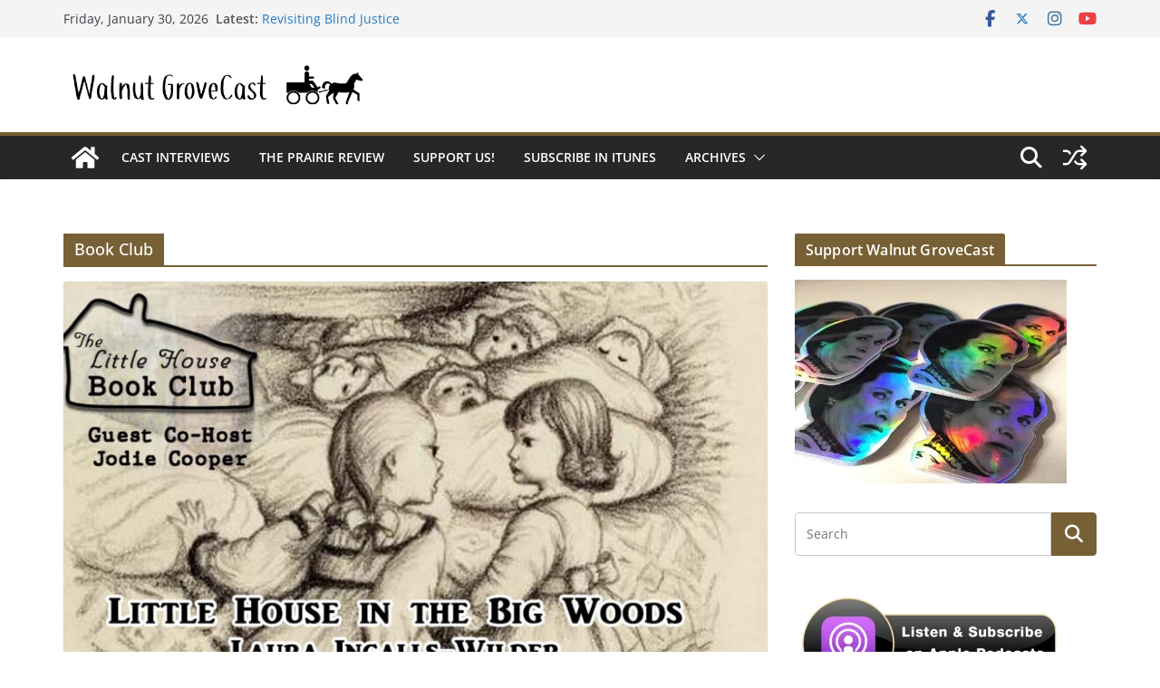

--- FILE ---
content_type: text/html; charset=UTF-8
request_url: https://www.walnutgrovecast.com/category/book-club/
body_size: 29865
content:
		<!doctype html>
		<html dir="ltr" lang="en-US" prefix="og: https://ogp.me/ns#">
		
<head>

			<meta charset="UTF-8"/>
		<meta name="viewport" content="width=device-width, initial-scale=1">
		<link rel="profile" href="http://gmpg.org/xfn/11"/>
		
	<title>Book Club | The Little House on the Prairie Podcast: Walnut GroveCast</title>

		<!-- All in One SEO 4.9.3 - aioseo.com -->
	<meta name="robots" content="noindex, max-image-preview:large" />
	<link rel="canonical" href="https://www.walnutgrovecast.com/category/book-club/" />
	<meta name="generator" content="All in One SEO (AIOSEO) 4.9.3" />
		<script type="application/ld+json" class="aioseo-schema">
			{"@context":"https:\/\/schema.org","@graph":[{"@type":"BreadcrumbList","@id":"https:\/\/www.walnutgrovecast.com\/category\/book-club\/#breadcrumblist","itemListElement":[{"@type":"ListItem","@id":"https:\/\/www.walnutgrovecast.com#listItem","position":1,"name":"Home","item":"https:\/\/www.walnutgrovecast.com","nextItem":{"@type":"ListItem","@id":"https:\/\/www.walnutgrovecast.com\/category\/book-club\/#listItem","name":"Book Club"}},{"@type":"ListItem","@id":"https:\/\/www.walnutgrovecast.com\/category\/book-club\/#listItem","position":2,"name":"Book Club","previousItem":{"@type":"ListItem","@id":"https:\/\/www.walnutgrovecast.com#listItem","name":"Home"}}]},{"@type":"CollectionPage","@id":"https:\/\/www.walnutgrovecast.com\/category\/book-club\/#collectionpage","url":"https:\/\/www.walnutgrovecast.com\/category\/book-club\/","name":"Book Club | The Little House on the Prairie Podcast: Walnut GroveCast","inLanguage":"en-US","isPartOf":{"@id":"https:\/\/www.walnutgrovecast.com\/#website"},"breadcrumb":{"@id":"https:\/\/www.walnutgrovecast.com\/category\/book-club\/#breadcrumblist"}},{"@type":"Organization","@id":"https:\/\/www.walnutgrovecast.com\/#organization","name":"The Little House on the Prairie Podcast: Walnut GroveCast","url":"https:\/\/www.walnutgrovecast.com\/","logo":{"@type":"ImageObject","url":"https:\/\/www.walnutgrovecast.com\/wp-content\/uploads\/2019\/01\/web_logo.png","@id":"https:\/\/www.walnutgrovecast.com\/category\/book-club\/#organizationLogo","width":556,"height":93},"image":{"@id":"https:\/\/www.walnutgrovecast.com\/category\/book-club\/#organizationLogo"},"sameAs":["https:\/\/x.com\/walnutgrovecast","https:\/\/instagram.com\/walnutgrovecast"]},{"@type":"WebSite","@id":"https:\/\/www.walnutgrovecast.com\/#website","url":"https:\/\/www.walnutgrovecast.com\/","name":"The Little House on the Prairie Podcast: Walnut GroveCast","inLanguage":"en-US","publisher":{"@id":"https:\/\/www.walnutgrovecast.com\/#organization"}}]}
		</script>
		<!-- All in One SEO -->

<link rel='dns-prefetch' href='//stats.wp.com' />
<link rel="alternate" type="application/rss+xml" title="The Little House on the Prairie Podcast: Walnut GroveCast &raquo; Feed" href="https://www.walnutgrovecast.com/feed/" />
<link rel="alternate" type="application/rss+xml" title="The Little House on the Prairie Podcast: Walnut GroveCast &raquo; Comments Feed" href="https://www.walnutgrovecast.com/comments/feed/" />
<link rel="alternate" type="application/rss+xml" title="The Little House on the Prairie Podcast: Walnut GroveCast &raquo; Book Club Category Feed" href="https://www.walnutgrovecast.com/category/book-club/feed/" />
<style id='wp-img-auto-sizes-contain-inline-css' type='text/css'>
img:is([sizes=auto i],[sizes^="auto," i]){contain-intrinsic-size:3000px 1500px}
/*# sourceURL=wp-img-auto-sizes-contain-inline-css */
</style>
<style id='wp-emoji-styles-inline-css' type='text/css'>

	img.wp-smiley, img.emoji {
		display: inline !important;
		border: none !important;
		box-shadow: none !important;
		height: 1em !important;
		width: 1em !important;
		margin: 0 0.07em !important;
		vertical-align: -0.1em !important;
		background: none !important;
		padding: 0 !important;
	}
/*# sourceURL=wp-emoji-styles-inline-css */
</style>
<style id='wp-block-library-inline-css' type='text/css'>
:root{--wp-block-synced-color:#7a00df;--wp-block-synced-color--rgb:122,0,223;--wp-bound-block-color:var(--wp-block-synced-color);--wp-editor-canvas-background:#ddd;--wp-admin-theme-color:#007cba;--wp-admin-theme-color--rgb:0,124,186;--wp-admin-theme-color-darker-10:#006ba1;--wp-admin-theme-color-darker-10--rgb:0,107,160.5;--wp-admin-theme-color-darker-20:#005a87;--wp-admin-theme-color-darker-20--rgb:0,90,135;--wp-admin-border-width-focus:2px}@media (min-resolution:192dpi){:root{--wp-admin-border-width-focus:1.5px}}.wp-element-button{cursor:pointer}:root .has-very-light-gray-background-color{background-color:#eee}:root .has-very-dark-gray-background-color{background-color:#313131}:root .has-very-light-gray-color{color:#eee}:root .has-very-dark-gray-color{color:#313131}:root .has-vivid-green-cyan-to-vivid-cyan-blue-gradient-background{background:linear-gradient(135deg,#00d084,#0693e3)}:root .has-purple-crush-gradient-background{background:linear-gradient(135deg,#34e2e4,#4721fb 50%,#ab1dfe)}:root .has-hazy-dawn-gradient-background{background:linear-gradient(135deg,#faaca8,#dad0ec)}:root .has-subdued-olive-gradient-background{background:linear-gradient(135deg,#fafae1,#67a671)}:root .has-atomic-cream-gradient-background{background:linear-gradient(135deg,#fdd79a,#004a59)}:root .has-nightshade-gradient-background{background:linear-gradient(135deg,#330968,#31cdcf)}:root .has-midnight-gradient-background{background:linear-gradient(135deg,#020381,#2874fc)}:root{--wp--preset--font-size--normal:16px;--wp--preset--font-size--huge:42px}.has-regular-font-size{font-size:1em}.has-larger-font-size{font-size:2.625em}.has-normal-font-size{font-size:var(--wp--preset--font-size--normal)}.has-huge-font-size{font-size:var(--wp--preset--font-size--huge)}.has-text-align-center{text-align:center}.has-text-align-left{text-align:left}.has-text-align-right{text-align:right}.has-fit-text{white-space:nowrap!important}#end-resizable-editor-section{display:none}.aligncenter{clear:both}.items-justified-left{justify-content:flex-start}.items-justified-center{justify-content:center}.items-justified-right{justify-content:flex-end}.items-justified-space-between{justify-content:space-between}.screen-reader-text{border:0;clip-path:inset(50%);height:1px;margin:-1px;overflow:hidden;padding:0;position:absolute;width:1px;word-wrap:normal!important}.screen-reader-text:focus{background-color:#ddd;clip-path:none;color:#444;display:block;font-size:1em;height:auto;left:5px;line-height:normal;padding:15px 23px 14px;text-decoration:none;top:5px;width:auto;z-index:100000}html :where(.has-border-color){border-style:solid}html :where([style*=border-top-color]){border-top-style:solid}html :where([style*=border-right-color]){border-right-style:solid}html :where([style*=border-bottom-color]){border-bottom-style:solid}html :where([style*=border-left-color]){border-left-style:solid}html :where([style*=border-width]){border-style:solid}html :where([style*=border-top-width]){border-top-style:solid}html :where([style*=border-right-width]){border-right-style:solid}html :where([style*=border-bottom-width]){border-bottom-style:solid}html :where([style*=border-left-width]){border-left-style:solid}html :where(img[class*=wp-image-]){height:auto;max-width:100%}:where(figure){margin:0 0 1em}html :where(.is-position-sticky){--wp-admin--admin-bar--position-offset:var(--wp-admin--admin-bar--height,0px)}@media screen and (max-width:600px){html :where(.is-position-sticky){--wp-admin--admin-bar--position-offset:0px}}

/*# sourceURL=wp-block-library-inline-css */
</style><style id='global-styles-inline-css' type='text/css'>
:root{--wp--preset--aspect-ratio--square: 1;--wp--preset--aspect-ratio--4-3: 4/3;--wp--preset--aspect-ratio--3-4: 3/4;--wp--preset--aspect-ratio--3-2: 3/2;--wp--preset--aspect-ratio--2-3: 2/3;--wp--preset--aspect-ratio--16-9: 16/9;--wp--preset--aspect-ratio--9-16: 9/16;--wp--preset--color--black: #000000;--wp--preset--color--cyan-bluish-gray: #abb8c3;--wp--preset--color--white: #ffffff;--wp--preset--color--pale-pink: #f78da7;--wp--preset--color--vivid-red: #cf2e2e;--wp--preset--color--luminous-vivid-orange: #ff6900;--wp--preset--color--luminous-vivid-amber: #fcb900;--wp--preset--color--light-green-cyan: #7bdcb5;--wp--preset--color--vivid-green-cyan: #00d084;--wp--preset--color--pale-cyan-blue: #8ed1fc;--wp--preset--color--vivid-cyan-blue: #0693e3;--wp--preset--color--vivid-purple: #9b51e0;--wp--preset--color--cm-color-1: #257BC1;--wp--preset--color--cm-color-2: #2270B0;--wp--preset--color--cm-color-3: #FFFFFF;--wp--preset--color--cm-color-4: #F9FEFD;--wp--preset--color--cm-color-5: #27272A;--wp--preset--color--cm-color-6: #16181A;--wp--preset--color--cm-color-7: #8F8F8F;--wp--preset--color--cm-color-8: #FFFFFF;--wp--preset--color--cm-color-9: #C7C7C7;--wp--preset--gradient--vivid-cyan-blue-to-vivid-purple: linear-gradient(135deg,rgb(6,147,227) 0%,rgb(155,81,224) 100%);--wp--preset--gradient--light-green-cyan-to-vivid-green-cyan: linear-gradient(135deg,rgb(122,220,180) 0%,rgb(0,208,130) 100%);--wp--preset--gradient--luminous-vivid-amber-to-luminous-vivid-orange: linear-gradient(135deg,rgb(252,185,0) 0%,rgb(255,105,0) 100%);--wp--preset--gradient--luminous-vivid-orange-to-vivid-red: linear-gradient(135deg,rgb(255,105,0) 0%,rgb(207,46,46) 100%);--wp--preset--gradient--very-light-gray-to-cyan-bluish-gray: linear-gradient(135deg,rgb(238,238,238) 0%,rgb(169,184,195) 100%);--wp--preset--gradient--cool-to-warm-spectrum: linear-gradient(135deg,rgb(74,234,220) 0%,rgb(151,120,209) 20%,rgb(207,42,186) 40%,rgb(238,44,130) 60%,rgb(251,105,98) 80%,rgb(254,248,76) 100%);--wp--preset--gradient--blush-light-purple: linear-gradient(135deg,rgb(255,206,236) 0%,rgb(152,150,240) 100%);--wp--preset--gradient--blush-bordeaux: linear-gradient(135deg,rgb(254,205,165) 0%,rgb(254,45,45) 50%,rgb(107,0,62) 100%);--wp--preset--gradient--luminous-dusk: linear-gradient(135deg,rgb(255,203,112) 0%,rgb(199,81,192) 50%,rgb(65,88,208) 100%);--wp--preset--gradient--pale-ocean: linear-gradient(135deg,rgb(255,245,203) 0%,rgb(182,227,212) 50%,rgb(51,167,181) 100%);--wp--preset--gradient--electric-grass: linear-gradient(135deg,rgb(202,248,128) 0%,rgb(113,206,126) 100%);--wp--preset--gradient--midnight: linear-gradient(135deg,rgb(2,3,129) 0%,rgb(40,116,252) 100%);--wp--preset--font-size--small: 13px;--wp--preset--font-size--medium: 16px;--wp--preset--font-size--large: 20px;--wp--preset--font-size--x-large: 24px;--wp--preset--font-size--xx-large: 30px;--wp--preset--font-size--huge: 36px;--wp--preset--font-family--dm-sans: DM Sans, sans-serif;--wp--preset--font-family--public-sans: Public Sans, sans-serif;--wp--preset--font-family--roboto: Roboto, sans-serif;--wp--preset--font-family--segoe-ui: Segoe UI, Arial, sans-serif;--wp--preset--font-family--ibm-plex-serif: IBM Plex Serif, sans-serif;--wp--preset--font-family--inter: Inter, sans-serif;--wp--preset--spacing--20: 0.44rem;--wp--preset--spacing--30: 0.67rem;--wp--preset--spacing--40: 1rem;--wp--preset--spacing--50: 1.5rem;--wp--preset--spacing--60: 2.25rem;--wp--preset--spacing--70: 3.38rem;--wp--preset--spacing--80: 5.06rem;--wp--preset--shadow--natural: 6px 6px 9px rgba(0, 0, 0, 0.2);--wp--preset--shadow--deep: 12px 12px 50px rgba(0, 0, 0, 0.4);--wp--preset--shadow--sharp: 6px 6px 0px rgba(0, 0, 0, 0.2);--wp--preset--shadow--outlined: 6px 6px 0px -3px rgb(255, 255, 255), 6px 6px rgb(0, 0, 0);--wp--preset--shadow--crisp: 6px 6px 0px rgb(0, 0, 0);}:root { --wp--style--global--content-size: 760px;--wp--style--global--wide-size: 1160px; }:where(body) { margin: 0; }.wp-site-blocks > .alignleft { float: left; margin-right: 2em; }.wp-site-blocks > .alignright { float: right; margin-left: 2em; }.wp-site-blocks > .aligncenter { justify-content: center; margin-left: auto; margin-right: auto; }:where(.wp-site-blocks) > * { margin-block-start: 24px; margin-block-end: 0; }:where(.wp-site-blocks) > :first-child { margin-block-start: 0; }:where(.wp-site-blocks) > :last-child { margin-block-end: 0; }:root { --wp--style--block-gap: 24px; }:root :where(.is-layout-flow) > :first-child{margin-block-start: 0;}:root :where(.is-layout-flow) > :last-child{margin-block-end: 0;}:root :where(.is-layout-flow) > *{margin-block-start: 24px;margin-block-end: 0;}:root :where(.is-layout-constrained) > :first-child{margin-block-start: 0;}:root :where(.is-layout-constrained) > :last-child{margin-block-end: 0;}:root :where(.is-layout-constrained) > *{margin-block-start: 24px;margin-block-end: 0;}:root :where(.is-layout-flex){gap: 24px;}:root :where(.is-layout-grid){gap: 24px;}.is-layout-flow > .alignleft{float: left;margin-inline-start: 0;margin-inline-end: 2em;}.is-layout-flow > .alignright{float: right;margin-inline-start: 2em;margin-inline-end: 0;}.is-layout-flow > .aligncenter{margin-left: auto !important;margin-right: auto !important;}.is-layout-constrained > .alignleft{float: left;margin-inline-start: 0;margin-inline-end: 2em;}.is-layout-constrained > .alignright{float: right;margin-inline-start: 2em;margin-inline-end: 0;}.is-layout-constrained > .aligncenter{margin-left: auto !important;margin-right: auto !important;}.is-layout-constrained > :where(:not(.alignleft):not(.alignright):not(.alignfull)){max-width: var(--wp--style--global--content-size);margin-left: auto !important;margin-right: auto !important;}.is-layout-constrained > .alignwide{max-width: var(--wp--style--global--wide-size);}body .is-layout-flex{display: flex;}.is-layout-flex{flex-wrap: wrap;align-items: center;}.is-layout-flex > :is(*, div){margin: 0;}body .is-layout-grid{display: grid;}.is-layout-grid > :is(*, div){margin: 0;}body{padding-top: 0px;padding-right: 0px;padding-bottom: 0px;padding-left: 0px;}a:where(:not(.wp-element-button)){text-decoration: underline;}:root :where(.wp-element-button, .wp-block-button__link){background-color: #32373c;border-width: 0;color: #fff;font-family: inherit;font-size: inherit;font-style: inherit;font-weight: inherit;letter-spacing: inherit;line-height: inherit;padding-top: calc(0.667em + 2px);padding-right: calc(1.333em + 2px);padding-bottom: calc(0.667em + 2px);padding-left: calc(1.333em + 2px);text-decoration: none;text-transform: inherit;}.has-black-color{color: var(--wp--preset--color--black) !important;}.has-cyan-bluish-gray-color{color: var(--wp--preset--color--cyan-bluish-gray) !important;}.has-white-color{color: var(--wp--preset--color--white) !important;}.has-pale-pink-color{color: var(--wp--preset--color--pale-pink) !important;}.has-vivid-red-color{color: var(--wp--preset--color--vivid-red) !important;}.has-luminous-vivid-orange-color{color: var(--wp--preset--color--luminous-vivid-orange) !important;}.has-luminous-vivid-amber-color{color: var(--wp--preset--color--luminous-vivid-amber) !important;}.has-light-green-cyan-color{color: var(--wp--preset--color--light-green-cyan) !important;}.has-vivid-green-cyan-color{color: var(--wp--preset--color--vivid-green-cyan) !important;}.has-pale-cyan-blue-color{color: var(--wp--preset--color--pale-cyan-blue) !important;}.has-vivid-cyan-blue-color{color: var(--wp--preset--color--vivid-cyan-blue) !important;}.has-vivid-purple-color{color: var(--wp--preset--color--vivid-purple) !important;}.has-cm-color-1-color{color: var(--wp--preset--color--cm-color-1) !important;}.has-cm-color-2-color{color: var(--wp--preset--color--cm-color-2) !important;}.has-cm-color-3-color{color: var(--wp--preset--color--cm-color-3) !important;}.has-cm-color-4-color{color: var(--wp--preset--color--cm-color-4) !important;}.has-cm-color-5-color{color: var(--wp--preset--color--cm-color-5) !important;}.has-cm-color-6-color{color: var(--wp--preset--color--cm-color-6) !important;}.has-cm-color-7-color{color: var(--wp--preset--color--cm-color-7) !important;}.has-cm-color-8-color{color: var(--wp--preset--color--cm-color-8) !important;}.has-cm-color-9-color{color: var(--wp--preset--color--cm-color-9) !important;}.has-black-background-color{background-color: var(--wp--preset--color--black) !important;}.has-cyan-bluish-gray-background-color{background-color: var(--wp--preset--color--cyan-bluish-gray) !important;}.has-white-background-color{background-color: var(--wp--preset--color--white) !important;}.has-pale-pink-background-color{background-color: var(--wp--preset--color--pale-pink) !important;}.has-vivid-red-background-color{background-color: var(--wp--preset--color--vivid-red) !important;}.has-luminous-vivid-orange-background-color{background-color: var(--wp--preset--color--luminous-vivid-orange) !important;}.has-luminous-vivid-amber-background-color{background-color: var(--wp--preset--color--luminous-vivid-amber) !important;}.has-light-green-cyan-background-color{background-color: var(--wp--preset--color--light-green-cyan) !important;}.has-vivid-green-cyan-background-color{background-color: var(--wp--preset--color--vivid-green-cyan) !important;}.has-pale-cyan-blue-background-color{background-color: var(--wp--preset--color--pale-cyan-blue) !important;}.has-vivid-cyan-blue-background-color{background-color: var(--wp--preset--color--vivid-cyan-blue) !important;}.has-vivid-purple-background-color{background-color: var(--wp--preset--color--vivid-purple) !important;}.has-cm-color-1-background-color{background-color: var(--wp--preset--color--cm-color-1) !important;}.has-cm-color-2-background-color{background-color: var(--wp--preset--color--cm-color-2) !important;}.has-cm-color-3-background-color{background-color: var(--wp--preset--color--cm-color-3) !important;}.has-cm-color-4-background-color{background-color: var(--wp--preset--color--cm-color-4) !important;}.has-cm-color-5-background-color{background-color: var(--wp--preset--color--cm-color-5) !important;}.has-cm-color-6-background-color{background-color: var(--wp--preset--color--cm-color-6) !important;}.has-cm-color-7-background-color{background-color: var(--wp--preset--color--cm-color-7) !important;}.has-cm-color-8-background-color{background-color: var(--wp--preset--color--cm-color-8) !important;}.has-cm-color-9-background-color{background-color: var(--wp--preset--color--cm-color-9) !important;}.has-black-border-color{border-color: var(--wp--preset--color--black) !important;}.has-cyan-bluish-gray-border-color{border-color: var(--wp--preset--color--cyan-bluish-gray) !important;}.has-white-border-color{border-color: var(--wp--preset--color--white) !important;}.has-pale-pink-border-color{border-color: var(--wp--preset--color--pale-pink) !important;}.has-vivid-red-border-color{border-color: var(--wp--preset--color--vivid-red) !important;}.has-luminous-vivid-orange-border-color{border-color: var(--wp--preset--color--luminous-vivid-orange) !important;}.has-luminous-vivid-amber-border-color{border-color: var(--wp--preset--color--luminous-vivid-amber) !important;}.has-light-green-cyan-border-color{border-color: var(--wp--preset--color--light-green-cyan) !important;}.has-vivid-green-cyan-border-color{border-color: var(--wp--preset--color--vivid-green-cyan) !important;}.has-pale-cyan-blue-border-color{border-color: var(--wp--preset--color--pale-cyan-blue) !important;}.has-vivid-cyan-blue-border-color{border-color: var(--wp--preset--color--vivid-cyan-blue) !important;}.has-vivid-purple-border-color{border-color: var(--wp--preset--color--vivid-purple) !important;}.has-cm-color-1-border-color{border-color: var(--wp--preset--color--cm-color-1) !important;}.has-cm-color-2-border-color{border-color: var(--wp--preset--color--cm-color-2) !important;}.has-cm-color-3-border-color{border-color: var(--wp--preset--color--cm-color-3) !important;}.has-cm-color-4-border-color{border-color: var(--wp--preset--color--cm-color-4) !important;}.has-cm-color-5-border-color{border-color: var(--wp--preset--color--cm-color-5) !important;}.has-cm-color-6-border-color{border-color: var(--wp--preset--color--cm-color-6) !important;}.has-cm-color-7-border-color{border-color: var(--wp--preset--color--cm-color-7) !important;}.has-cm-color-8-border-color{border-color: var(--wp--preset--color--cm-color-8) !important;}.has-cm-color-9-border-color{border-color: var(--wp--preset--color--cm-color-9) !important;}.has-vivid-cyan-blue-to-vivid-purple-gradient-background{background: var(--wp--preset--gradient--vivid-cyan-blue-to-vivid-purple) !important;}.has-light-green-cyan-to-vivid-green-cyan-gradient-background{background: var(--wp--preset--gradient--light-green-cyan-to-vivid-green-cyan) !important;}.has-luminous-vivid-amber-to-luminous-vivid-orange-gradient-background{background: var(--wp--preset--gradient--luminous-vivid-amber-to-luminous-vivid-orange) !important;}.has-luminous-vivid-orange-to-vivid-red-gradient-background{background: var(--wp--preset--gradient--luminous-vivid-orange-to-vivid-red) !important;}.has-very-light-gray-to-cyan-bluish-gray-gradient-background{background: var(--wp--preset--gradient--very-light-gray-to-cyan-bluish-gray) !important;}.has-cool-to-warm-spectrum-gradient-background{background: var(--wp--preset--gradient--cool-to-warm-spectrum) !important;}.has-blush-light-purple-gradient-background{background: var(--wp--preset--gradient--blush-light-purple) !important;}.has-blush-bordeaux-gradient-background{background: var(--wp--preset--gradient--blush-bordeaux) !important;}.has-luminous-dusk-gradient-background{background: var(--wp--preset--gradient--luminous-dusk) !important;}.has-pale-ocean-gradient-background{background: var(--wp--preset--gradient--pale-ocean) !important;}.has-electric-grass-gradient-background{background: var(--wp--preset--gradient--electric-grass) !important;}.has-midnight-gradient-background{background: var(--wp--preset--gradient--midnight) !important;}.has-small-font-size{font-size: var(--wp--preset--font-size--small) !important;}.has-medium-font-size{font-size: var(--wp--preset--font-size--medium) !important;}.has-large-font-size{font-size: var(--wp--preset--font-size--large) !important;}.has-x-large-font-size{font-size: var(--wp--preset--font-size--x-large) !important;}.has-xx-large-font-size{font-size: var(--wp--preset--font-size--xx-large) !important;}.has-huge-font-size{font-size: var(--wp--preset--font-size--huge) !important;}.has-dm-sans-font-family{font-family: var(--wp--preset--font-family--dm-sans) !important;}.has-public-sans-font-family{font-family: var(--wp--preset--font-family--public-sans) !important;}.has-roboto-font-family{font-family: var(--wp--preset--font-family--roboto) !important;}.has-segoe-ui-font-family{font-family: var(--wp--preset--font-family--segoe-ui) !important;}.has-ibm-plex-serif-font-family{font-family: var(--wp--preset--font-family--ibm-plex-serif) !important;}.has-inter-font-family{font-family: var(--wp--preset--font-family--inter) !important;}
/*# sourceURL=global-styles-inline-css */
</style>

<link rel='stylesheet' id='colormag_style-css' href='https://www.walnutgrovecast.com/wp-content/themes/colormag/style.css?ver=1769762684' type='text/css' media='all' />
<style id='colormag_style-inline-css' type='text/css'>
.colormag-button,
			blockquote, button,
			input[type=reset],
			input[type=button],
			input[type=submit],
			.cm-home-icon.front_page_on,
			.cm-post-categories a,
			.cm-primary-nav ul li ul li:hover,
			.cm-primary-nav ul li.current-menu-item,
			.cm-primary-nav ul li.current_page_ancestor,
			.cm-primary-nav ul li.current-menu-ancestor,
			.cm-primary-nav ul li.current_page_item,
			.cm-primary-nav ul li:hover,
			.cm-primary-nav ul li.focus,
			.cm-mobile-nav li a:hover,
			.colormag-header-clean #cm-primary-nav .cm-menu-toggle:hover,
			.cm-header .cm-mobile-nav li:hover,
			.cm-header .cm-mobile-nav li.current-page-ancestor,
			.cm-header .cm-mobile-nav li.current-menu-ancestor,
			.cm-header .cm-mobile-nav li.current-page-item,
			.cm-header .cm-mobile-nav li.current-menu-item,
			.cm-primary-nav ul li.focus > a,
			.cm-layout-2 .cm-primary-nav ul ul.sub-menu li.focus > a,
			.cm-mobile-nav .current-menu-item>a, .cm-mobile-nav .current_page_item>a,
			.colormag-header-clean .cm-mobile-nav li:hover > a,
			.colormag-header-clean .cm-mobile-nav li.current-page-ancestor > a,
			.colormag-header-clean .cm-mobile-nav li.current-menu-ancestor > a,
			.colormag-header-clean .cm-mobile-nav li.current-page-item > a,
			.colormag-header-clean .cm-mobile-nav li.current-menu-item > a,
			.fa.search-top:hover,
			.widget_call_to_action .btn--primary,
			.colormag-footer--classic .cm-footer-cols .cm-row .cm-widget-title span::before,
			.colormag-footer--classic-bordered .cm-footer-cols .cm-row .cm-widget-title span::before,
			.cm-featured-posts .cm-widget-title span,
			.cm-featured-category-slider-widget .cm-slide-content .cm-entry-header-meta .cm-post-categories a,
			.cm-highlighted-posts .cm-post-content .cm-entry-header-meta .cm-post-categories a,
			.cm-category-slide-next, .cm-category-slide-prev, .slide-next,
			.slide-prev, .cm-tabbed-widget ul li, .cm-posts .wp-pagenavi .current,
			.cm-posts .wp-pagenavi a:hover, .cm-secondary .cm-widget-title span,
			.cm-posts .post .cm-post-content .cm-entry-header-meta .cm-post-categories a,
			.cm-page-header .cm-page-title span, .entry-meta .post-format i,
			.format-link .cm-entry-summary a, .cm-entry-button, .infinite-scroll .tg-infinite-scroll,
			.no-more-post-text, .pagination span,
			.comments-area .comment-author-link span,
			.cm-footer-cols .cm-row .cm-widget-title span,
			.advertisement_above_footer .cm-widget-title span,
			.error, .cm-primary .cm-widget-title span,
			.related-posts-wrapper.style-three .cm-post-content .cm-entry-title a:hover:before,
			.cm-slider-area .cm-widget-title span,
			.cm-beside-slider-widget .cm-widget-title span,
			.top-full-width-sidebar .cm-widget-title span,
			.wp-block-quote, .wp-block-quote.is-style-large,
			.wp-block-quote.has-text-align-right,
			.cm-error-404 .cm-btn, .widget .wp-block-heading, .wp-block-search button,
			.widget a::before, .cm-post-date a::before,
			.byline a::before,
			.colormag-footer--classic-bordered .cm-widget-title::before,
			.wp-block-button__link,
			#cm-tertiary .cm-widget-title span,
			.link-pagination .post-page-numbers.current,
			.wp-block-query-pagination-numbers .page-numbers.current,
			.wp-element-button,
			.wp-block-button .wp-block-button__link,
			.wp-element-button,
			.cm-layout-2 .cm-primary-nav ul ul.sub-menu li:hover,
			.cm-layout-2 .cm-primary-nav ul ul.sub-menu li.current-menu-ancestor,
			.cm-layout-2 .cm-primary-nav ul ul.sub-menu li.current-menu-item,
			.cm-layout-2 .cm-primary-nav ul ul.sub-menu li.focus,
			.search-wrap button,
			.page-numbers .current,
			.cm-footer-builder .cm-widget-title span,
			.wp-block-search .wp-element-button:hover{background-color:#776035;}a,
			.cm-layout-2 #cm-primary-nav .fa.search-top:hover,
			.cm-layout-2 #cm-primary-nav.cm-mobile-nav .cm-random-post a:hover .fa-random,
			.cm-layout-2 #cm-primary-nav.cm-primary-nav .cm-random-post a:hover .fa-random,
			.cm-layout-2 .breaking-news .newsticker a:hover,
			.cm-layout-2 .cm-primary-nav ul li.current-menu-item > a,
			.cm-layout-2 .cm-primary-nav ul li.current_page_item > a,
			.cm-layout-2 .cm-primary-nav ul li:hover > a,
			.cm-layout-2 .cm-primary-nav ul li.focus > a
			.dark-skin .cm-layout-2-style-1 #cm-primary-nav.cm-primary-nav .cm-home-icon:hover .fa,
			.byline a:hover, .comments a:hover, .cm-edit-link a:hover, .cm-post-date a:hover,
			.social-links:not(.cm-header-actions .social-links) i.fa:hover, .cm-tag-links a:hover,
			.colormag-header-clean .social-links li:hover i.fa, .cm-layout-2-style-1 .social-links li:hover i.fa,
			.colormag-header-clean .breaking-news .newsticker a:hover, .widget_featured_posts .article-content .cm-entry-title a:hover,
			.widget_featured_slider .slide-content .cm-below-entry-meta .byline a:hover,
			.widget_featured_slider .slide-content .cm-below-entry-meta .comments a:hover,
			.widget_featured_slider .slide-content .cm-below-entry-meta .cm-post-date a:hover,
			.widget_featured_slider .slide-content .cm-entry-title a:hover,
			.widget_block_picture_news.widget_featured_posts .article-content .cm-entry-title a:hover,
			.widget_highlighted_posts .article-content .cm-below-entry-meta .byline a:hover,
			.widget_highlighted_posts .article-content .cm-below-entry-meta .comments a:hover,
			.widget_highlighted_posts .article-content .cm-below-entry-meta .cm-post-date a:hover,
			.widget_highlighted_posts .article-content .cm-entry-title a:hover, i.fa-arrow-up, i.fa-arrow-down,
			.cm-site-title a, #content .post .article-content .cm-entry-title a:hover, .entry-meta .byline i,
			.entry-meta .cat-links i, .entry-meta a, .post .cm-entry-title a:hover, .search .cm-entry-title a:hover,
			.entry-meta .comments-link a:hover, .entry-meta .cm-edit-link a:hover, .entry-meta .cm-post-date a:hover,
			.entry-meta .cm-tag-links a:hover, .single #content .tags a:hover, .count, .next a:hover, .previous a:hover,
			.related-posts-main-title .fa, .single-related-posts .article-content .cm-entry-title a:hover,
			.pagination a span:hover,
			#content .comments-area a.comment-cm-edit-link:hover, #content .comments-area a.comment-permalink:hover,
			#content .comments-area article header cite a:hover, .comments-area .comment-author-link a:hover,
			.comment .comment-reply-link:hover,
			.nav-next a, .nav-previous a,
			#cm-footer .cm-footer-menu ul li a:hover,
			.cm-footer-cols .cm-row a:hover, a#scroll-up i, .related-posts-wrapper-flyout .cm-entry-title a:hover,
			.human-diff-time .human-diff-time-display:hover,
			.cm-layout-2-style-1 #cm-primary-nav .fa:hover,
			.cm-footer-bar a,
			.cm-post-date a:hover,
			.cm-author a:hover,
			.cm-comments-link a:hover,
			.cm-tag-links a:hover,
			.cm-edit-link a:hover,
			.cm-footer-bar .copyright a,
			.cm-featured-posts .cm-entry-title a:hover,
			.cm-posts .post .cm-post-content .cm-entry-title a:hover,
			.cm-posts .post .single-title-above .cm-entry-title a:hover,
			.cm-layout-2 .cm-primary-nav ul li:hover > a,
			.cm-layout-2 #cm-primary-nav .fa:hover,
			.cm-entry-title a:hover,
			button:hover, input[type="button"]:hover,
			input[type="reset"]:hover,
			input[type="submit"]:hover,
			.wp-block-button .wp-block-button__link:hover,
			.cm-button:hover,
			.wp-element-button:hover,
			li.product .added_to_cart:hover,
			.comments-area .comment-permalink:hover,
			.cm-footer-bar-area .cm-footer-bar__2 a{color:#776035;}#cm-primary-nav,
			.cm-contained .cm-header-2 .cm-row, .cm-header-builder.cm-full-width .cm-main-header .cm-header-bottom-row{border-top-color:#776035;}.cm-layout-2 #cm-primary-nav,
			.cm-layout-2 .cm-primary-nav ul ul.sub-menu li:hover,
			.cm-layout-2 .cm-primary-nav ul > li:hover > a,
			.cm-layout-2 .cm-primary-nav ul > li.current-menu-item > a,
			.cm-layout-2 .cm-primary-nav ul > li.current-menu-ancestor > a,
			.cm-layout-2 .cm-primary-nav ul ul.sub-menu li.current-menu-ancestor,
			.cm-layout-2 .cm-primary-nav ul ul.sub-menu li.current-menu-item,
			.cm-layout-2 .cm-primary-nav ul ul.sub-menu li.focus,
			cm-layout-2 .cm-primary-nav ul ul.sub-menu li.current-menu-ancestor,
			cm-layout-2 .cm-primary-nav ul ul.sub-menu li.current-menu-item,
			cm-layout-2 #cm-primary-nav .cm-menu-toggle:hover,
			cm-layout-2 #cm-primary-nav.cm-mobile-nav .cm-menu-toggle,
			cm-layout-2 .cm-primary-nav ul > li:hover > a,
			cm-layout-2 .cm-primary-nav ul > li.current-menu-item > a,
			cm-layout-2 .cm-primary-nav ul > li.current-menu-ancestor > a,
			.cm-layout-2 .cm-primary-nav ul li.focus > a, .pagination a span:hover,
			.cm-error-404 .cm-btn,
			.single-post .cm-post-categories a::after,
			.widget .block-title,
			.cm-layout-2 .cm-primary-nav ul li.focus > a,
			button,
			input[type="button"],
			input[type="reset"],
			input[type="submit"],
			.wp-block-button .wp-block-button__link,
			.cm-button,
			.wp-element-button,
			li.product .added_to_cart{border-color:#776035;}.cm-secondary .cm-widget-title,
			#cm-tertiary .cm-widget-title,
			.widget_featured_posts .widget-title,
			#secondary .widget-title,
			#cm-tertiary .widget-title,
			.cm-page-header .cm-page-title,
			.cm-footer-cols .cm-row .widget-title,
			.advertisement_above_footer .widget-title,
			#primary .widget-title,
			.widget_slider_area .widget-title,
			.widget_beside_slider .widget-title,
			.top-full-width-sidebar .widget-title,
			.cm-footer-cols .cm-row .cm-widget-title,
			.cm-footer-bar .copyright a,
			.cm-layout-2.cm-layout-2-style-2 #cm-primary-nav,
			.cm-layout-2 .cm-primary-nav ul > li:hover > a,
			.cm-footer-builder .cm-widget-title,
			.cm-layout-2 .cm-primary-nav ul > li.current-menu-item > a{border-bottom-color:#776035;}body{color:#444444;}.cm-posts .post{box-shadow:0px 0px 2px 0px #E4E4E7;}@media screen and (min-width: 992px) {.cm-primary{width:70%;}}.colormag-button,
			input[type="reset"],
			input[type="button"],
			input[type="submit"],
			button,
			.cm-entry-button span,
			.wp-block-button .wp-block-button__link{color:#ffffff;}.cm-content{background-color:#ffffff;background-size:contain;}body,body.boxed{background-color:;background-image:url(https://www.walnutgrovecast.com/wp-content/uploads/2019/01/Prairie-Road-Nature-Wallpapers-1.jpg);background-position:;background-size:contain;background-attachment:fixed;background-repeat:no-repeat;}.cm-header .cm-menu-toggle svg,
			.cm-header .cm-menu-toggle svg{fill:#fff;}.cm-footer-bar-area .cm-footer-bar__2 a{color:#207daf;}.colormag-button,
			blockquote, button,
			input[type=reset],
			input[type=button],
			input[type=submit],
			.cm-home-icon.front_page_on,
			.cm-post-categories a,
			.cm-primary-nav ul li ul li:hover,
			.cm-primary-nav ul li.current-menu-item,
			.cm-primary-nav ul li.current_page_ancestor,
			.cm-primary-nav ul li.current-menu-ancestor,
			.cm-primary-nav ul li.current_page_item,
			.cm-primary-nav ul li:hover,
			.cm-primary-nav ul li.focus,
			.cm-mobile-nav li a:hover,
			.colormag-header-clean #cm-primary-nav .cm-menu-toggle:hover,
			.cm-header .cm-mobile-nav li:hover,
			.cm-header .cm-mobile-nav li.current-page-ancestor,
			.cm-header .cm-mobile-nav li.current-menu-ancestor,
			.cm-header .cm-mobile-nav li.current-page-item,
			.cm-header .cm-mobile-nav li.current-menu-item,
			.cm-primary-nav ul li.focus > a,
			.cm-layout-2 .cm-primary-nav ul ul.sub-menu li.focus > a,
			.cm-mobile-nav .current-menu-item>a, .cm-mobile-nav .current_page_item>a,
			.colormag-header-clean .cm-mobile-nav li:hover > a,
			.colormag-header-clean .cm-mobile-nav li.current-page-ancestor > a,
			.colormag-header-clean .cm-mobile-nav li.current-menu-ancestor > a,
			.colormag-header-clean .cm-mobile-nav li.current-page-item > a,
			.colormag-header-clean .cm-mobile-nav li.current-menu-item > a,
			.fa.search-top:hover,
			.widget_call_to_action .btn--primary,
			.colormag-footer--classic .cm-footer-cols .cm-row .cm-widget-title span::before,
			.colormag-footer--classic-bordered .cm-footer-cols .cm-row .cm-widget-title span::before,
			.cm-featured-posts .cm-widget-title span,
			.cm-featured-category-slider-widget .cm-slide-content .cm-entry-header-meta .cm-post-categories a,
			.cm-highlighted-posts .cm-post-content .cm-entry-header-meta .cm-post-categories a,
			.cm-category-slide-next, .cm-category-slide-prev, .slide-next,
			.slide-prev, .cm-tabbed-widget ul li, .cm-posts .wp-pagenavi .current,
			.cm-posts .wp-pagenavi a:hover, .cm-secondary .cm-widget-title span,
			.cm-posts .post .cm-post-content .cm-entry-header-meta .cm-post-categories a,
			.cm-page-header .cm-page-title span, .entry-meta .post-format i,
			.format-link .cm-entry-summary a, .cm-entry-button, .infinite-scroll .tg-infinite-scroll,
			.no-more-post-text, .pagination span,
			.comments-area .comment-author-link span,
			.cm-footer-cols .cm-row .cm-widget-title span,
			.advertisement_above_footer .cm-widget-title span,
			.error, .cm-primary .cm-widget-title span,
			.related-posts-wrapper.style-three .cm-post-content .cm-entry-title a:hover:before,
			.cm-slider-area .cm-widget-title span,
			.cm-beside-slider-widget .cm-widget-title span,
			.top-full-width-sidebar .cm-widget-title span,
			.wp-block-quote, .wp-block-quote.is-style-large,
			.wp-block-quote.has-text-align-right,
			.cm-error-404 .cm-btn, .widget .wp-block-heading, .wp-block-search button,
			.widget a::before, .cm-post-date a::before,
			.byline a::before,
			.colormag-footer--classic-bordered .cm-widget-title::before,
			.wp-block-button__link,
			#cm-tertiary .cm-widget-title span,
			.link-pagination .post-page-numbers.current,
			.wp-block-query-pagination-numbers .page-numbers.current,
			.wp-element-button,
			.wp-block-button .wp-block-button__link,
			.wp-element-button,
			.cm-layout-2 .cm-primary-nav ul ul.sub-menu li:hover,
			.cm-layout-2 .cm-primary-nav ul ul.sub-menu li.current-menu-ancestor,
			.cm-layout-2 .cm-primary-nav ul ul.sub-menu li.current-menu-item,
			.cm-layout-2 .cm-primary-nav ul ul.sub-menu li.focus,
			.search-wrap button,
			.page-numbers .current,
			.cm-footer-builder .cm-widget-title span,
			.wp-block-search .wp-element-button:hover{background-color:#776035;}a,
			.cm-layout-2 #cm-primary-nav .fa.search-top:hover,
			.cm-layout-2 #cm-primary-nav.cm-mobile-nav .cm-random-post a:hover .fa-random,
			.cm-layout-2 #cm-primary-nav.cm-primary-nav .cm-random-post a:hover .fa-random,
			.cm-layout-2 .breaking-news .newsticker a:hover,
			.cm-layout-2 .cm-primary-nav ul li.current-menu-item > a,
			.cm-layout-2 .cm-primary-nav ul li.current_page_item > a,
			.cm-layout-2 .cm-primary-nav ul li:hover > a,
			.cm-layout-2 .cm-primary-nav ul li.focus > a
			.dark-skin .cm-layout-2-style-1 #cm-primary-nav.cm-primary-nav .cm-home-icon:hover .fa,
			.byline a:hover, .comments a:hover, .cm-edit-link a:hover, .cm-post-date a:hover,
			.social-links:not(.cm-header-actions .social-links) i.fa:hover, .cm-tag-links a:hover,
			.colormag-header-clean .social-links li:hover i.fa, .cm-layout-2-style-1 .social-links li:hover i.fa,
			.colormag-header-clean .breaking-news .newsticker a:hover, .widget_featured_posts .article-content .cm-entry-title a:hover,
			.widget_featured_slider .slide-content .cm-below-entry-meta .byline a:hover,
			.widget_featured_slider .slide-content .cm-below-entry-meta .comments a:hover,
			.widget_featured_slider .slide-content .cm-below-entry-meta .cm-post-date a:hover,
			.widget_featured_slider .slide-content .cm-entry-title a:hover,
			.widget_block_picture_news.widget_featured_posts .article-content .cm-entry-title a:hover,
			.widget_highlighted_posts .article-content .cm-below-entry-meta .byline a:hover,
			.widget_highlighted_posts .article-content .cm-below-entry-meta .comments a:hover,
			.widget_highlighted_posts .article-content .cm-below-entry-meta .cm-post-date a:hover,
			.widget_highlighted_posts .article-content .cm-entry-title a:hover, i.fa-arrow-up, i.fa-arrow-down,
			.cm-site-title a, #content .post .article-content .cm-entry-title a:hover, .entry-meta .byline i,
			.entry-meta .cat-links i, .entry-meta a, .post .cm-entry-title a:hover, .search .cm-entry-title a:hover,
			.entry-meta .comments-link a:hover, .entry-meta .cm-edit-link a:hover, .entry-meta .cm-post-date a:hover,
			.entry-meta .cm-tag-links a:hover, .single #content .tags a:hover, .count, .next a:hover, .previous a:hover,
			.related-posts-main-title .fa, .single-related-posts .article-content .cm-entry-title a:hover,
			.pagination a span:hover,
			#content .comments-area a.comment-cm-edit-link:hover, #content .comments-area a.comment-permalink:hover,
			#content .comments-area article header cite a:hover, .comments-area .comment-author-link a:hover,
			.comment .comment-reply-link:hover,
			.nav-next a, .nav-previous a,
			#cm-footer .cm-footer-menu ul li a:hover,
			.cm-footer-cols .cm-row a:hover, a#scroll-up i, .related-posts-wrapper-flyout .cm-entry-title a:hover,
			.human-diff-time .human-diff-time-display:hover,
			.cm-layout-2-style-1 #cm-primary-nav .fa:hover,
			.cm-footer-bar a,
			.cm-post-date a:hover,
			.cm-author a:hover,
			.cm-comments-link a:hover,
			.cm-tag-links a:hover,
			.cm-edit-link a:hover,
			.cm-footer-bar .copyright a,
			.cm-featured-posts .cm-entry-title a:hover,
			.cm-posts .post .cm-post-content .cm-entry-title a:hover,
			.cm-posts .post .single-title-above .cm-entry-title a:hover,
			.cm-layout-2 .cm-primary-nav ul li:hover > a,
			.cm-layout-2 #cm-primary-nav .fa:hover,
			.cm-entry-title a:hover,
			button:hover, input[type="button"]:hover,
			input[type="reset"]:hover,
			input[type="submit"]:hover,
			.wp-block-button .wp-block-button__link:hover,
			.cm-button:hover,
			.wp-element-button:hover,
			li.product .added_to_cart:hover,
			.comments-area .comment-permalink:hover,
			.cm-footer-bar-area .cm-footer-bar__2 a{color:#776035;}#cm-primary-nav,
			.cm-contained .cm-header-2 .cm-row, .cm-header-builder.cm-full-width .cm-main-header .cm-header-bottom-row{border-top-color:#776035;}.cm-layout-2 #cm-primary-nav,
			.cm-layout-2 .cm-primary-nav ul ul.sub-menu li:hover,
			.cm-layout-2 .cm-primary-nav ul > li:hover > a,
			.cm-layout-2 .cm-primary-nav ul > li.current-menu-item > a,
			.cm-layout-2 .cm-primary-nav ul > li.current-menu-ancestor > a,
			.cm-layout-2 .cm-primary-nav ul ul.sub-menu li.current-menu-ancestor,
			.cm-layout-2 .cm-primary-nav ul ul.sub-menu li.current-menu-item,
			.cm-layout-2 .cm-primary-nav ul ul.sub-menu li.focus,
			cm-layout-2 .cm-primary-nav ul ul.sub-menu li.current-menu-ancestor,
			cm-layout-2 .cm-primary-nav ul ul.sub-menu li.current-menu-item,
			cm-layout-2 #cm-primary-nav .cm-menu-toggle:hover,
			cm-layout-2 #cm-primary-nav.cm-mobile-nav .cm-menu-toggle,
			cm-layout-2 .cm-primary-nav ul > li:hover > a,
			cm-layout-2 .cm-primary-nav ul > li.current-menu-item > a,
			cm-layout-2 .cm-primary-nav ul > li.current-menu-ancestor > a,
			.cm-layout-2 .cm-primary-nav ul li.focus > a, .pagination a span:hover,
			.cm-error-404 .cm-btn,
			.single-post .cm-post-categories a::after,
			.widget .block-title,
			.cm-layout-2 .cm-primary-nav ul li.focus > a,
			button,
			input[type="button"],
			input[type="reset"],
			input[type="submit"],
			.wp-block-button .wp-block-button__link,
			.cm-button,
			.wp-element-button,
			li.product .added_to_cart{border-color:#776035;}.cm-secondary .cm-widget-title,
			#cm-tertiary .cm-widget-title,
			.widget_featured_posts .widget-title,
			#secondary .widget-title,
			#cm-tertiary .widget-title,
			.cm-page-header .cm-page-title,
			.cm-footer-cols .cm-row .widget-title,
			.advertisement_above_footer .widget-title,
			#primary .widget-title,
			.widget_slider_area .widget-title,
			.widget_beside_slider .widget-title,
			.top-full-width-sidebar .widget-title,
			.cm-footer-cols .cm-row .cm-widget-title,
			.cm-footer-bar .copyright a,
			.cm-layout-2.cm-layout-2-style-2 #cm-primary-nav,
			.cm-layout-2 .cm-primary-nav ul > li:hover > a,
			.cm-footer-builder .cm-widget-title,
			.cm-layout-2 .cm-primary-nav ul > li.current-menu-item > a{border-bottom-color:#776035;}body{color:#444444;}.cm-posts .post{box-shadow:0px 0px 2px 0px #E4E4E7;}@media screen and (min-width: 992px) {.cm-primary{width:70%;}}.colormag-button,
			input[type="reset"],
			input[type="button"],
			input[type="submit"],
			button,
			.cm-entry-button span,
			.wp-block-button .wp-block-button__link{color:#ffffff;}.cm-content{background-color:#ffffff;background-size:contain;}body,body.boxed{background-color:;background-image:url(https://www.walnutgrovecast.com/wp-content/uploads/2019/01/Prairie-Road-Nature-Wallpapers-1.jpg);background-position:;background-size:contain;background-attachment:fixed;background-repeat:no-repeat;}.cm-header .cm-menu-toggle svg,
			.cm-header .cm-menu-toggle svg{fill:#fff;}.cm-footer-bar-area .cm-footer-bar__2 a{color:#207daf;}.cm-header-builder .cm-header-buttons .cm-header-button .cm-button{background-color:#207daf;}.cm-header-builder .cm-header-top-row{background-color:#f4f4f5;}.cm-header-builder .cm-primary-nav .sub-menu, .cm-header-builder .cm-primary-nav .children{background-color:#232323;background-size:contain;}.cm-header-builder nav.cm-secondary-nav ul.sub-menu, .cm-header-builder .cm-secondary-nav .children{background-color:#232323;background-size:contain;}.cm-footer-builder .cm-footer-bottom-row{border-color:#3F3F46;}:root{--top-grid-columns: 4;
			--main-grid-columns: 4;
			--bottom-grid-columns: 2;
			}.cm-footer-builder .cm-footer-bottom-row .cm-footer-col{flex-direction: column;}.cm-footer-builder .cm-footer-main-row .cm-footer-col{flex-direction: column;}.cm-footer-builder .cm-footer-top-row .cm-footer-col{flex-direction: column;} :root{--cm-color-1: #257BC1;--cm-color-2: #2270B0;--cm-color-3: #FFFFFF;--cm-color-4: #F9FEFD;--cm-color-5: #27272A;--cm-color-6: #16181A;--cm-color-7: #8F8F8F;--cm-color-8: #FFFFFF;--cm-color-9: #C7C7C7;}.mzb-featured-posts, .mzb-social-icon, .mzb-featured-categories, .mzb-social-icons-insert{--color--light--primary:rgba(119,96,53,0.1);}body{--color--light--primary:#776035;--color--primary:#776035;}:root {--wp--preset--color--cm-color-1:#257BC1;--wp--preset--color--cm-color-2:#2270B0;--wp--preset--color--cm-color-3:#FFFFFF;--wp--preset--color--cm-color-4:#F9FEFD;--wp--preset--color--cm-color-5:#27272A;--wp--preset--color--cm-color-6:#16181A;--wp--preset--color--cm-color-7:#8F8F8F;--wp--preset--color--cm-color-8:#FFFFFF;--wp--preset--color--cm-color-9:#C7C7C7;}:root {--e-global-color-cmcolor1: #257BC1;--e-global-color-cmcolor2: #2270B0;--e-global-color-cmcolor3: #FFFFFF;--e-global-color-cmcolor4: #F9FEFD;--e-global-color-cmcolor5: #27272A;--e-global-color-cmcolor6: #16181A;--e-global-color-cmcolor7: #8F8F8F;--e-global-color-cmcolor8: #FFFFFF;--e-global-color-cmcolor9: #C7C7C7;}
/*# sourceURL=colormag_style-inline-css */
</style>
<link rel='stylesheet' id='font-awesome-all-css' href='https://www.walnutgrovecast.com/wp-content/themes/colormag/inc/customizer/customind/assets/fontawesome/v6/css/all.min.css?ver=6.2.4' type='text/css' media='all' />
<link rel='stylesheet' id='font-awesome-4-css' href='https://www.walnutgrovecast.com/wp-content/themes/colormag/assets/library/font-awesome/css/v4-shims.min.css?ver=4.7.0' type='text/css' media='all' />
<link rel='stylesheet' id='colormag-font-awesome-6-css' href='https://www.walnutgrovecast.com/wp-content/themes/colormag/inc/customizer/customind/assets/fontawesome/v6/css/all.min.css?ver=6.2.4' type='text/css' media='all' />
<script type="text/javascript" src="https://www.walnutgrovecast.com/wp-includes/js/jquery/jquery.min.js?ver=3.7.1" id="jquery-core-js"></script>
<script type="text/javascript" src="https://www.walnutgrovecast.com/wp-includes/js/jquery/jquery-migrate.min.js?ver=3.4.1" id="jquery-migrate-js"></script>
<link rel="https://api.w.org/" href="https://www.walnutgrovecast.com/wp-json/" /><link rel="alternate" title="JSON" type="application/json" href="https://www.walnutgrovecast.com/wp-json/wp/v2/categories/358" /><link rel="EditURI" type="application/rsd+xml" title="RSD" href="https://www.walnutgrovecast.com/xmlrpc.php?rsd" />
<meta name="generator" content="WordPress 6.9" />
<meta name="generator" content="Seriously Simple Podcasting 3.14.2" />

<link rel="alternate" type="application/rss+xml" title="Podcast RSS feed" href="https://www.walnutgrovecast.com/feed/podcast" />

	<style>img#wpstats{display:none}</style>
		<style class='wp-fonts-local' type='text/css'>
@font-face{font-family:"DM Sans";font-style:normal;font-weight:100 900;font-display:fallback;src:url('https://fonts.gstatic.com/s/dmsans/v15/rP2Hp2ywxg089UriCZOIHTWEBlw.woff2') format('woff2');}
@font-face{font-family:"Public Sans";font-style:normal;font-weight:100 900;font-display:fallback;src:url('https://fonts.gstatic.com/s/publicsans/v15/ijwOs5juQtsyLLR5jN4cxBEoRDf44uE.woff2') format('woff2');}
@font-face{font-family:Roboto;font-style:normal;font-weight:100 900;font-display:fallback;src:url('https://fonts.gstatic.com/s/roboto/v30/KFOjCnqEu92Fr1Mu51TjASc6CsE.woff2') format('woff2');}
@font-face{font-family:"IBM Plex Serif";font-style:normal;font-weight:400;font-display:fallback;src:url('https://www.walnutgrovecast.com/wp-content/themes/colormag/assets/fonts/IBMPlexSerif-Regular.woff2') format('woff2');}
@font-face{font-family:"IBM Plex Serif";font-style:normal;font-weight:700;font-display:fallback;src:url('https://www.walnutgrovecast.com/wp-content/themes/colormag/assets/fonts/IBMPlexSerif-Bold.woff2') format('woff2');}
@font-face{font-family:"IBM Plex Serif";font-style:normal;font-weight:600;font-display:fallback;src:url('https://www.walnutgrovecast.com/wp-content/themes/colormag/assets/fonts/IBMPlexSerif-SemiBold.woff2') format('woff2');}
@font-face{font-family:Inter;font-style:normal;font-weight:400;font-display:fallback;src:url('https://www.walnutgrovecast.com/wp-content/themes/colormag/assets/fonts/Inter-Regular.woff2') format('woff2');}
</style>
<link rel="icon" href="https://www.walnutgrovecast.com/wp-content/uploads/2019/01/cropped-web_logo-32x32.png" sizes="32x32" />
<link rel="icon" href="https://www.walnutgrovecast.com/wp-content/uploads/2019/01/cropped-web_logo-192x192.png" sizes="192x192" />
<link rel="apple-touch-icon" href="https://www.walnutgrovecast.com/wp-content/uploads/2019/01/cropped-web_logo-180x180.png" />
<meta name="msapplication-TileImage" content="https://www.walnutgrovecast.com/wp-content/uploads/2019/01/cropped-web_logo-270x270.png" />

</head>

<body class="archive category category-book-club category-358 wp-custom-logo wp-embed-responsive wp-theme-colormag cm-header-layout-1 adv-style-1 cm-normal-container cm-right-sidebar right-sidebar wide cm-started-content">




		<div id="page" class="hfeed site">
				<a class="skip-link screen-reader-text" href="#main">Skip to content</a>
		

			<header id="cm-masthead" class="cm-header cm-layout-1 cm-layout-1-style-1 cm-full-width">
		
		
				<div class="cm-top-bar">
					<div class="cm-container">
						<div class="cm-row">
							<div class="cm-top-bar__1">
				
		<div class="date-in-header">
			Friday, January 30, 2026		</div>

		
		<div class="breaking-news">
			<strong class="breaking-news-latest">Latest:</strong>

			<ul class="newsticker">
									<li>
						<a href="https://www.walnutgrovecast.com/revisiting-blind-justice/" title="Revisiting Blind Justice">
							Revisiting Blind Justice						</a>
					</li>
									<li>
						<a href="https://www.walnutgrovecast.com/tim-busfield-update/" title="Tim Busfield Update">
							Tim Busfield Update						</a>
					</li>
									<li>
						<a href="https://www.walnutgrovecast.com/revisiting-the-talking-book/" title="Revisiting The Talking Machine">
							Revisiting The Talking Machine						</a>
					</li>
									<li>
						<a href="https://www.walnutgrovecast.com/the-2025-bless-all-the-dear-children-roundtable/" title="The 2025 Bless All the Dear Children Roundtable!">
							The 2025 Bless All the Dear Children Roundtable!						</a>
					</li>
									<li>
						<a href="https://www.walnutgrovecast.com/the-2025-a-christmas-they-never-forgot-roundtable/" title="The 2025 A Christmas they Never Forgot Roundtable!">
							The 2025 A Christmas they Never Forgot Roundtable!						</a>
					</li>
							</ul>
		</div>

									</div>

							<div class="cm-top-bar__2">
				
		<div class="social-links">
			<ul>
				<li><a href="https://www.facebook.com/groups/walnutgrovecast" target="_blank"><i class="fa fa-facebook"></i></a></li><li><a href="https://twitter.com/walnutgrovecast" target="_blank"><i class="fa-brands fa-x-twitter"></i></a></li><li><a href="#"><i class="fa fa-instagram"></i></a></li><li><a href="#"><i class="fa fa-youtube"></i></a></li>			</ul>
		</div><!-- .social-links -->
									</div>
						</div>
					</div>
				</div>

				
				<div class="cm-main-header">
		
		
	<div id="cm-header-1" class="cm-header-1">
		<div class="cm-container">
			<div class="cm-row">

				<div class="cm-header-col-1">
										<div id="cm-site-branding" class="cm-site-branding">
		<a href="https://www.walnutgrovecast.com/" class="custom-logo-link" rel="home"><img width="556" height="93" src="https://www.walnutgrovecast.com/wp-content/uploads/2019/01/web_logo.png" class="custom-logo" alt="The Little House on the Prairie Podcast: Walnut GroveCast" decoding="async" fetchpriority="high" srcset="https://www.walnutgrovecast.com/wp-content/uploads/2019/01/web_logo.png 556w, https://www.walnutgrovecast.com/wp-content/uploads/2019/01/web_logo-300x50.png 300w" sizes="(max-width: 556px) 100vw, 556px" /></a>					</div><!-- #cm-site-branding -->
	
				</div><!-- .cm-header-col-1 -->

				<div class="cm-header-col-2">
								</div><!-- .cm-header-col-2 -->

		</div>
	</div>
</div>
		
<div id="cm-header-2" class="cm-header-2">
	<nav id="cm-primary-nav" class="cm-primary-nav">
		<div class="cm-container">
			<div class="cm-row">
				
				<div class="cm-home-icon">
					<a href="https://www.walnutgrovecast.com/"
						title="The Little House on the Prairie Podcast: Walnut GroveCast"
					>
						<svg class="cm-icon cm-icon--home" xmlns="http://www.w3.org/2000/svg" viewBox="0 0 28 22"><path d="M13.6465 6.01133L5.11148 13.0409V20.6278C5.11148 20.8242 5.18952 21.0126 5.32842 21.1515C5.46733 21.2904 5.65572 21.3685 5.85217 21.3685L11.0397 21.3551C11.2355 21.3541 11.423 21.2756 11.5611 21.1368C11.6992 20.998 11.7767 20.8102 11.7767 20.6144V16.1837C11.7767 15.9873 11.8547 15.7989 11.9937 15.66C12.1326 15.521 12.321 15.443 12.5174 15.443H15.4801C15.6766 15.443 15.865 15.521 16.0039 15.66C16.1428 15.7989 16.2208 15.9873 16.2208 16.1837V20.6111C16.2205 20.7086 16.2394 20.8052 16.2765 20.8953C16.3136 20.9854 16.3681 21.0673 16.4369 21.1364C16.5057 21.2054 16.5875 21.2602 16.6775 21.2975C16.7675 21.3349 16.864 21.3541 16.9615 21.3541L22.1472 21.3685C22.3436 21.3685 22.532 21.2904 22.6709 21.1515C22.8099 21.0126 22.8879 20.8242 22.8879 20.6278V13.0358L14.3548 6.01133C14.2544 5.93047 14.1295 5.88637 14.0006 5.88637C13.8718 5.88637 13.7468 5.93047 13.6465 6.01133ZM27.1283 10.7892L23.2582 7.59917V1.18717C23.2582 1.03983 23.1997 0.898538 23.0955 0.794359C22.9913 0.69018 22.8501 0.631653 22.7027 0.631653H20.1103C19.963 0.631653 19.8217 0.69018 19.7175 0.794359C19.6133 0.898538 19.5548 1.03983 19.5548 1.18717V4.54848L15.4102 1.13856C15.0125 0.811259 14.5134 0.632307 13.9983 0.632307C13.4832 0.632307 12.9841 0.811259 12.5864 1.13856L0.868291 10.7892C0.81204 10.8357 0.765501 10.8928 0.731333 10.9573C0.697165 11.0218 0.676038 11.0924 0.66916 11.165C0.662282 11.2377 0.669786 11.311 0.691245 11.3807C0.712704 11.4505 0.747696 11.5153 0.794223 11.5715L1.97469 13.0066C2.02109 13.063 2.07816 13.1098 2.14264 13.1441C2.20711 13.1784 2.27773 13.1997 2.35044 13.2067C2.42315 13.2137 2.49653 13.2063 2.56638 13.1849C2.63623 13.1636 2.70118 13.1286 2.7575 13.0821L13.6465 4.11333C13.7468 4.03247 13.8718 3.98837 14.0006 3.98837C14.1295 3.98837 14.2544 4.03247 14.3548 4.11333L25.2442 13.0821C25.3004 13.1286 25.3653 13.1636 25.435 13.1851C25.5048 13.2065 25.5781 13.214 25.6507 13.2071C25.7234 13.2003 25.794 13.1791 25.8584 13.145C25.9229 13.1108 25.98 13.0643 26.0265 13.008L27.207 11.5729C27.2535 11.5164 27.2883 11.4512 27.3095 11.3812C27.3307 11.3111 27.3379 11.2375 27.3306 11.1647C27.3233 11.0919 27.3016 11.0212 27.2669 10.9568C27.2322 10.8923 27.1851 10.8354 27.1283 10.7892Z" /></svg>					</a>
				</div>
				
											<div class="cm-header-actions">
								
		<div class="cm-random-post">
							<a href="https://www.walnutgrovecast.com/laura-briefly-wonders-what-happened-with-eliza-jane-and-mort/" title="View a random post">
					<svg class="cm-icon cm-icon--random-fill" xmlns="http://www.w3.org/2000/svg" viewBox="0 0 24 24"><path d="M16.812 13.176a.91.91 0 0 1 1.217-.063l.068.063 3.637 3.636a.909.909 0 0 1 0 1.285l-3.637 3.637a.91.91 0 0 1-1.285-1.286l2.084-2.084H15.59a4.545 4.545 0 0 1-3.726-2.011l-.3-.377-.055-.076a.909.909 0 0 1 1.413-1.128l.063.07.325.41.049.066a2.729 2.729 0 0 0 2.25 1.228h3.288l-2.084-2.085-.063-.069a.91.91 0 0 1 .063-1.216Zm0-10.91a.91.91 0 0 1 1.217-.062l.068.062 3.637 3.637a.909.909 0 0 1 0 1.285l-3.637 3.637a.91.91 0 0 1-1.285-1.286l2.084-2.084h-3.242a2.727 2.727 0 0 0-2.242 1.148L8.47 16.396a4.546 4.546 0 0 1-3.768 1.966v.002H2.91a.91.91 0 1 1 0-1.818h1.8l.165-.004a2.727 2.727 0 0 0 2.076-1.146l4.943-7.792.024-.036.165-.22a4.547 4.547 0 0 1 3.58-1.712h3.234l-2.084-2.084-.063-.069a.91.91 0 0 1 .063-1.217Zm-12.11 3.37a4.546 4.546 0 0 1 3.932 2.222l.152.278.038.086a.909.909 0 0 1-1.616.814l-.046-.082-.091-.166a2.728 2.728 0 0 0-2.173-1.329l-.19-.004H2.91a.91.91 0 0 1 0-1.819h1.792Z" /></svg>				</a>
					</div>

							<div class="cm-top-search">
						<i class="fa fa-search search-top"></i>
						<div class="search-form-top">
									
<form action="https://www.walnutgrovecast.com/" class="search-form searchform clearfix" method="get" role="search">

	<div class="search-wrap">
		<input type="search"
				class="s field"
				name="s"
				value=""
				placeholder="Search"
		/>

		<button class="search-icon" type="submit"></button>
	</div>

</form><!-- .searchform -->
						</div>
					</div>
									</div>
				
					<p class="cm-menu-toggle" aria-expanded="false">
						<svg class="cm-icon cm-icon--bars" xmlns="http://www.w3.org/2000/svg" viewBox="0 0 24 24"><path d="M21 19H3a1 1 0 0 1 0-2h18a1 1 0 0 1 0 2Zm0-6H3a1 1 0 0 1 0-2h18a1 1 0 0 1 0 2Zm0-6H3a1 1 0 0 1 0-2h18a1 1 0 0 1 0 2Z"></path></svg>						<svg class="cm-icon cm-icon--x-mark" xmlns="http://www.w3.org/2000/svg" viewBox="0 0 24 24"><path d="m13.4 12 8.3-8.3c.4-.4.4-1 0-1.4s-1-.4-1.4 0L12 10.6 3.7 2.3c-.4-.4-1-.4-1.4 0s-.4 1 0 1.4l8.3 8.3-8.3 8.3c-.4.4-.4 1 0 1.4.2.2.4.3.7.3s.5-.1.7-.3l8.3-8.3 8.3 8.3c.2.2.5.3.7.3s.5-.1.7-.3c.4-.4.4-1 0-1.4L13.4 12z"></path></svg>					</p>
					<div class="cm-menu-primary-container"><ul id="menu-primary" class="menu"><li id="menu-item-2639" class="menu-item menu-item-type-taxonomy menu-item-object-category menu-item-2639"><a href="https://www.walnutgrovecast.com/category/interviews/">Cast Interviews</a></li>
<li id="menu-item-4967" class="menu-item menu-item-type-taxonomy menu-item-object-category menu-item-4967"><a href="https://www.walnutgrovecast.com/category/the-prairie-review/">The Prairie Review</a></li>
<li id="menu-item-2640" class="menu-item menu-item-type-custom menu-item-object-custom menu-item-2640"><a href="http://patreon.com/walnutgrovecast">Support Us!</a></li>
<li id="menu-item-2641" class="menu-item menu-item-type-custom menu-item-object-custom menu-item-2641"><a href="https://itunes.apple.com/us/podcast/walnut-grovecast-podcast-about/id1130827410">Subscribe in ITunes</a></li>
<li id="menu-item-4843" class="menu-item menu-item-type-custom menu-item-object-custom menu-item-home menu-item-has-children menu-item-4843"><a href="https://www.walnutgrovecast.com/">Archives</a><span role="button" tabindex="0" class="cm-submenu-toggle" onkeypress=""><svg class="cm-icon" xmlns="http://www.w3.org/2000/svg" xml:space="preserve" viewBox="0 0 24 24"><path d="M12 17.5c-.3 0-.5-.1-.7-.3l-9-9c-.4-.4-.4-1 0-1.4s1-.4 1.4 0l8.3 8.3 8.3-8.3c.4-.4 1-.4 1.4 0s.4 1 0 1.4l-9 9c-.2.2-.4.3-.7.3z"/></svg></span>
<ul class="sub-menu">
	<li id="menu-item-4842" class="menu-item menu-item-type-custom menu-item-object-custom menu-item-4842"><a href="https://www.walnutgrovecast.com/feed/podcast/bonnetheads">Bonnetheads</a></li>
	<li id="menu-item-4841" class="menu-item menu-item-type-custom menu-item-object-custom menu-item-4841"><a href="https://www.walnutgrovecast.com/feed/podcast/the-little-house-book-club">Little House Book Club Archive</a></li>
	<li id="menu-item-2642" class="menu-item menu-item-type-custom menu-item-object-custom menu-item-2642"><a href="https://www.walnutgrovecast.com/feed/podcast/walnut-grovecast">WGC Episode Archive</a></li>
</ul>
</li>
</ul></div>
			</div>
		</div>
	</nav>
</div>
			
				</div> <!-- /.cm-main-header -->
		
				</header><!-- #cm-masthead -->
		
		

	<div id="cm-content" class="cm-content">
		
		<div class="cm-container">
		<div class="cm-row">
	
		<div id="cm-primary" class="cm-primary">

			
		<header class="cm-page-header">
			<h1 class="cm-page-title"><span>Book Club</span></h1>		</header><!-- .cm-page-header -->

		
			<div class="cm-posts cm-layout-2 cm-layout-2-style-1 col-2" >
										
<article id="post-6248"
	class=" post-6248 post type-post status-publish format-standard has-post-thumbnail hentry category-book-club category-podcast tag-jodie tag-lhbc tag-little-house-book-club tag-little-house-in-the-big-woods series-the-little-house-book-club">
	
				<div class="cm-featured-image">
				<a href="https://www.walnutgrovecast.com/little-house-in-the-big-woods-a-discussion/" title="Little House in the Big Woods &#8211; a Discussion">
					<img width="800" height="445" src="https://www.walnutgrovecast.com/wp-content/uploads/2024/05/LHITBW_Episode-17-800x445.jpg" class="attachment-colormag-featured-image size-colormag-featured-image wp-post-image" alt="" decoding="async" />
								</a>
			</div>
				
	


	<div class="cm-post-content">
		<div class="cm-entry-header-meta"><div class="cm-post-categories"><a href="https://www.walnutgrovecast.com/category/book-club/" rel="category tag">Book Club</a><a href="https://www.walnutgrovecast.com/category/podcast/" rel="category tag">Podcast</a></div></div><div class="cm-below-entry-meta cm-separator-default "><span class="cm-post-date"><a href="https://www.walnutgrovecast.com/little-house-in-the-big-woods-a-discussion/" title="5:21 pm" rel="bookmark"><svg class="cm-icon cm-icon--calendar-fill" xmlns="http://www.w3.org/2000/svg" viewBox="0 0 24 24"><path d="M21.1 6.6v1.6c0 .6-.4 1-1 1H3.9c-.6 0-1-.4-1-1V6.6c0-1.5 1.3-2.8 2.8-2.8h1.7V3c0-.6.4-1 1-1s1 .4 1 1v.8h5.2V3c0-.6.4-1 1-1s1 .4 1 1v.8h1.7c1.5 0 2.8 1.3 2.8 2.8zm-1 4.6H3.9c-.6 0-1 .4-1 1v7c0 1.5 1.3 2.8 2.8 2.8h12.6c1.5 0 2.8-1.3 2.8-2.8v-7c0-.6-.4-1-1-1z"></path></svg> <time class="entry-date published updated" datetime="2024-05-29T17:21:57+00:00">May 29, 2024</time></a></span>
		<span class="cm-author cm-vcard">
			<svg class="cm-icon cm-icon--user" xmlns="http://www.w3.org/2000/svg" viewBox="0 0 24 24"><path d="M7 7c0-2.8 2.2-5 5-5s5 2.2 5 5-2.2 5-5 5-5-2.2-5-5zm9 7H8c-2.8 0-5 2.2-5 5v2c0 .6.4 1 1 1h16c.6 0 1-.4 1-1v-2c0-2.8-2.2-5-5-5z"></path></svg>			<a class="url fn n"
			href="https://www.walnutgrovecast.com/author/markwgc/"
			title="MarkWGC"
			>
				MarkWGC			</a>
		</span>

		</div>	<header class="cm-entry-header">
				<h2 class="cm-entry-title">
			<a href="https://www.walnutgrovecast.com/little-house-in-the-big-woods-a-discussion/" title="Little House in the Big Woods &#8211; a Discussion">
				Little House in the Big Woods &#8211; a Discussion			</a>
		</h2>
			</header>
<div class="cm-entry-summary">

				<p>Jodie Cooper reached out to me about the possibility of working together on the literature of Laura Ingalls-Wilder and the</p>
		<a class="cm-entry-button" title="Little House in the Big Woods &#8211; a Discussion" href="https://www.walnutgrovecast.com/little-house-in-the-big-woods-a-discussion/">
			<span>Read More</span>
		</a>
	</div>

	
	</div>

	</article>

<article id="post-5340"
	class=" post-5340 post type-post status-publish format-standard has-post-thumbnail hentry category-book-club category-podcast tag-cindy-wilson tag-lhbc tag-little-house-book-club tag-the-beautiful-snow series-the-little-house-book-club">
	
				<div class="cm-featured-image">
				<a href="https://www.walnutgrovecast.com/lhbc-a-discussion-with-author-cindy-wilson/" title="LHBC &#8211; A Discussion with author, Cindy Wilson">
					<img width="800" height="445" src="https://www.walnutgrovecast.com/wp-content/uploads/2022/04/LHBC_016-800x445.jpg" class="attachment-colormag-featured-image size-colormag-featured-image wp-post-image" alt="" decoding="async" />
								</a>
			</div>
				
	


	<div class="cm-post-content">
		<div class="cm-entry-header-meta"><div class="cm-post-categories"><a href="https://www.walnutgrovecast.com/category/book-club/" rel="category tag">Book Club</a><a href="https://www.walnutgrovecast.com/category/podcast/" rel="category tag">Podcast</a></div></div><div class="cm-below-entry-meta cm-separator-default "><span class="cm-post-date"><a href="https://www.walnutgrovecast.com/lhbc-a-discussion-with-author-cindy-wilson/" title="9:59 am" rel="bookmark"><svg class="cm-icon cm-icon--calendar-fill" xmlns="http://www.w3.org/2000/svg" viewBox="0 0 24 24"><path d="M21.1 6.6v1.6c0 .6-.4 1-1 1H3.9c-.6 0-1-.4-1-1V6.6c0-1.5 1.3-2.8 2.8-2.8h1.7V3c0-.6.4-1 1-1s1 .4 1 1v.8h5.2V3c0-.6.4-1 1-1s1 .4 1 1v.8h1.7c1.5 0 2.8 1.3 2.8 2.8zm-1 4.6H3.9c-.6 0-1 .4-1 1v7c0 1.5 1.3 2.8 2.8 2.8h12.6c1.5 0 2.8-1.3 2.8-2.8v-7c0-.6-.4-1-1-1z"></path></svg> <time class="entry-date published updated" datetime="2022-04-20T09:59:55+00:00">April 20, 2022</time></a></span>
		<span class="cm-author cm-vcard">
			<svg class="cm-icon cm-icon--user" xmlns="http://www.w3.org/2000/svg" viewBox="0 0 24 24"><path d="M7 7c0-2.8 2.2-5 5-5s5 2.2 5 5-2.2 5-5 5-5-2.2-5-5zm9 7H8c-2.8 0-5 2.2-5 5v2c0 .6.4 1 1 1h16c.6 0 1-.4 1-1v-2c0-2.8-2.2-5-5-5z"></path></svg>			<a class="url fn n"
			href="https://www.walnutgrovecast.com/author/markwgc/"
			title="MarkWGC"
			>
				MarkWGC			</a>
		</span>

		</div>	<header class="cm-entry-header">
				<h2 class="cm-entry-title">
			<a href="https://www.walnutgrovecast.com/lhbc-a-discussion-with-author-cindy-wilson/" title="LHBC &#8211; A Discussion with author, Cindy Wilson">
				LHBC &#8211; A Discussion with author, Cindy Wilson			</a>
		</h2>
			</header>
<div class="cm-entry-summary">

				<p>Cindy Wilson is an author with a passion for history as well as architecture. Like many of us she discovered</p>
		<a class="cm-entry-button" title="LHBC &#8211; A Discussion with author, Cindy Wilson" href="https://www.walnutgrovecast.com/lhbc-a-discussion-with-author-cindy-wilson/">
			<span>Read More</span>
		</a>
	</div>

	
	</div>

	</article>

<article id="post-4897"
	class=" post-4897 post type-post status-publish format-standard has-post-thumbnail hentry category-book-club category-podcast tag-from-the-mouth-of-ma tag-lhbc tag-little-house-book-club tag-pioneer-mixology tag-robynne-elizabeth-miller tag-the-three-faces-of-nellie series-the-little-house-book-club">
	
				<div class="cm-featured-image">
				<a href="https://www.walnutgrovecast.com/lhbc-a-discussion-with-author-robynne-miller/" title="LHBC &#8211; A Discussion with author, Robynne Elizabeth Miller">
					<img width="800" height="445" src="https://www.walnutgrovecast.com/wp-content/uploads/2021/10/LHBC_015-800x445.jpg" class="attachment-colormag-featured-image size-colormag-featured-image wp-post-image" alt="" decoding="async" />
								</a>
			</div>
				
	


	<div class="cm-post-content">
		<div class="cm-entry-header-meta"><div class="cm-post-categories"><a href="https://www.walnutgrovecast.com/category/book-club/" rel="category tag">Book Club</a><a href="https://www.walnutgrovecast.com/category/podcast/" rel="category tag">Podcast</a></div></div><div class="cm-below-entry-meta cm-separator-default "><span class="cm-post-date"><a href="https://www.walnutgrovecast.com/lhbc-a-discussion-with-author-robynne-miller/" title="10:12 am" rel="bookmark"><svg class="cm-icon cm-icon--calendar-fill" xmlns="http://www.w3.org/2000/svg" viewBox="0 0 24 24"><path d="M21.1 6.6v1.6c0 .6-.4 1-1 1H3.9c-.6 0-1-.4-1-1V6.6c0-1.5 1.3-2.8 2.8-2.8h1.7V3c0-.6.4-1 1-1s1 .4 1 1v.8h5.2V3c0-.6.4-1 1-1s1 .4 1 1v.8h1.7c1.5 0 2.8 1.3 2.8 2.8zm-1 4.6H3.9c-.6 0-1 .4-1 1v7c0 1.5 1.3 2.8 2.8 2.8h12.6c1.5 0 2.8-1.3 2.8-2.8v-7c0-.6-.4-1-1-1z"></path></svg> <time class="entry-date published updated" datetime="2021-10-19T10:12:23+00:00">October 19, 2021</time></a></span>
		<span class="cm-author cm-vcard">
			<svg class="cm-icon cm-icon--user" xmlns="http://www.w3.org/2000/svg" viewBox="0 0 24 24"><path d="M7 7c0-2.8 2.2-5 5-5s5 2.2 5 5-2.2 5-5 5-5-2.2-5-5zm9 7H8c-2.8 0-5 2.2-5 5v2c0 .6.4 1 1 1h16c.6 0 1-.4 1-1v-2c0-2.8-2.2-5-5-5z"></path></svg>			<a class="url fn n"
			href="https://www.walnutgrovecast.com/author/markwgc/"
			title="MarkWGC"
			>
				MarkWGC			</a>
		</span>

		</div>	<header class="cm-entry-header">
				<h2 class="cm-entry-title">
			<a href="https://www.walnutgrovecast.com/lhbc-a-discussion-with-author-robynne-miller/" title="LHBC &#8211; A Discussion with author, Robynne Elizabeth Miller">
				LHBC &#8211; A Discussion with author, Robynne Elizabeth Miller			</a>
		</h2>
			</header>
<div class="cm-entry-summary">

				<p>Robynne Elizabeth Miller is an author, speaker, editor, and writing coach. Robynne has authored eight books which include &#8220;From the</p>
		<a class="cm-entry-button" title="LHBC &#8211; A Discussion with author, Robynne Elizabeth Miller" href="https://www.walnutgrovecast.com/lhbc-a-discussion-with-author-robynne-miller/">
			<span>Read More</span>
		</a>
	</div>

	
	</div>

	</article>

<article id="post-4889"
	class=" post-4889 post type-post status-publish format-standard has-post-thumbnail hentry category-book-club category-podcast tag-kelly-kathleen-ferguson tag-lhbc tag-little-house-book-club tag-my-life-as-laura series-the-little-house-book-club">
	
				<div class="cm-featured-image">
				<a href="https://www.walnutgrovecast.com/lhbc-a-discussion-with-author-kelly-kathleen-ferguson/" title="LHBC &#8211; A Discussion with author, Kelly Kathleen Ferguson">
					<img width="800" height="445" src="https://www.walnutgrovecast.com/wp-content/uploads/2021/10/LHBC_014-800x445.jpg" class="attachment-colormag-featured-image size-colormag-featured-image wp-post-image" alt="" decoding="async" loading="lazy" />
								</a>
			</div>
				
	


	<div class="cm-post-content">
		<div class="cm-entry-header-meta"><div class="cm-post-categories"><a href="https://www.walnutgrovecast.com/category/book-club/" rel="category tag">Book Club</a><a href="https://www.walnutgrovecast.com/category/podcast/" rel="category tag">Podcast</a></div></div><div class="cm-below-entry-meta cm-separator-default "><span class="cm-post-date"><a href="https://www.walnutgrovecast.com/lhbc-a-discussion-with-author-kelly-kathleen-ferguson/" title="10:00 am" rel="bookmark"><svg class="cm-icon cm-icon--calendar-fill" xmlns="http://www.w3.org/2000/svg" viewBox="0 0 24 24"><path d="M21.1 6.6v1.6c0 .6-.4 1-1 1H3.9c-.6 0-1-.4-1-1V6.6c0-1.5 1.3-2.8 2.8-2.8h1.7V3c0-.6.4-1 1-1s1 .4 1 1v.8h5.2V3c0-.6.4-1 1-1s1 .4 1 1v.8h1.7c1.5 0 2.8 1.3 2.8 2.8zm-1 4.6H3.9c-.6 0-1 .4-1 1v7c0 1.5 1.3 2.8 2.8 2.8h12.6c1.5 0 2.8-1.3 2.8-2.8v-7c0-.6-.4-1-1-1z"></path></svg> <time class="entry-date published updated" datetime="2021-10-05T10:00:00+00:00">October 5, 2021</time></a></span>
		<span class="cm-author cm-vcard">
			<svg class="cm-icon cm-icon--user" xmlns="http://www.w3.org/2000/svg" viewBox="0 0 24 24"><path d="M7 7c0-2.8 2.2-5 5-5s5 2.2 5 5-2.2 5-5 5-5-2.2-5-5zm9 7H8c-2.8 0-5 2.2-5 5v2c0 .6.4 1 1 1h16c.6 0 1-.4 1-1v-2c0-2.8-2.2-5-5-5z"></path></svg>			<a class="url fn n"
			href="https://www.walnutgrovecast.com/author/markwgc/"
			title="MarkWGC"
			>
				MarkWGC			</a>
		</span>

		</div>	<header class="cm-entry-header">
				<h2 class="cm-entry-title">
			<a href="https://www.walnutgrovecast.com/lhbc-a-discussion-with-author-kelly-kathleen-ferguson/" title="LHBC &#8211; A Discussion with author, Kelly Kathleen Ferguson">
				LHBC &#8211; A Discussion with author, Kelly Kathleen Ferguson			</a>
		</h2>
			</header>
<div class="cm-entry-summary">

				<p>Kelly Kathleen Ferguson wrote the book, My Life as Laura which is a wonderful story about Kelly&#8217;s time visiting each</p>
		<a class="cm-entry-button" title="LHBC &#8211; A Discussion with author, Kelly Kathleen Ferguson" href="https://www.walnutgrovecast.com/lhbc-a-discussion-with-author-kelly-kathleen-ferguson/">
			<span>Read More</span>
		</a>
	</div>

	
	</div>

	</article>

<article id="post-4862"
	class=" post-4862 post type-post status-publish format-standard has-post-thumbnail hentry category-book-club category-podcast tag-annette-whipple tag-companion tag-lhbc tag-little-house-book-club tag-scurry tag-the-laura-ingalls-wilder-companion series-the-little-house-book-club">
	
				<div class="cm-featured-image">
				<a href="https://www.walnutgrovecast.com/lhbc-a-discussion-with-author-annette-whipple-2/" title="LHBC &#8211; A Discussion with author, Annette Whipple">
					<img width="800" height="445" src="https://www.walnutgrovecast.com/wp-content/uploads/2021/09/LHBC_013-800x445.jpg" class="attachment-colormag-featured-image size-colormag-featured-image wp-post-image" alt="" decoding="async" loading="lazy" />
								</a>
			</div>
				
	


	<div class="cm-post-content">
		<div class="cm-entry-header-meta"><div class="cm-post-categories"><a href="https://www.walnutgrovecast.com/category/book-club/" rel="category tag">Book Club</a><a href="https://www.walnutgrovecast.com/category/podcast/" rel="category tag">Podcast</a></div></div><div class="cm-below-entry-meta cm-separator-default "><span class="cm-post-date"><a href="https://www.walnutgrovecast.com/lhbc-a-discussion-with-author-annette-whipple-2/" title="10:20 am" rel="bookmark"><svg class="cm-icon cm-icon--calendar-fill" xmlns="http://www.w3.org/2000/svg" viewBox="0 0 24 24"><path d="M21.1 6.6v1.6c0 .6-.4 1-1 1H3.9c-.6 0-1-.4-1-1V6.6c0-1.5 1.3-2.8 2.8-2.8h1.7V3c0-.6.4-1 1-1s1 .4 1 1v.8h5.2V3c0-.6.4-1 1-1s1 .4 1 1v.8h1.7c1.5 0 2.8 1.3 2.8 2.8zm-1 4.6H3.9c-.6 0-1 .4-1 1v7c0 1.5 1.3 2.8 2.8 2.8h12.6c1.5 0 2.8-1.3 2.8-2.8v-7c0-.6-.4-1-1-1z"></path></svg> <time class="entry-date published updated" datetime="2021-09-14T10:20:07+00:00">September 14, 2021</time></a></span>
		<span class="cm-author cm-vcard">
			<svg class="cm-icon cm-icon--user" xmlns="http://www.w3.org/2000/svg" viewBox="0 0 24 24"><path d="M7 7c0-2.8 2.2-5 5-5s5 2.2 5 5-2.2 5-5 5-5-2.2-5-5zm9 7H8c-2.8 0-5 2.2-5 5v2c0 .6.4 1 1 1h16c.6 0 1-.4 1-1v-2c0-2.8-2.2-5-5-5z"></path></svg>			<a class="url fn n"
			href="https://www.walnutgrovecast.com/author/markwgc/"
			title="MarkWGC"
			>
				MarkWGC			</a>
		</span>

		</div>	<header class="cm-entry-header">
				<h2 class="cm-entry-title">
			<a href="https://www.walnutgrovecast.com/lhbc-a-discussion-with-author-annette-whipple-2/" title="LHBC &#8211; A Discussion with author, Annette Whipple">
				LHBC &#8211; A Discussion with author, Annette Whipple			</a>
		</h2>
			</header>
<div class="cm-entry-summary">

				<p>Annette Whipple has written The Laura Ingalls Wilder Companion: A Chapter-by-Chapter Guide and is releasing a new book entitled Scurry!</p>
		<a class="cm-entry-button" title="LHBC &#8211; A Discussion with author, Annette Whipple" href="https://www.walnutgrovecast.com/lhbc-a-discussion-with-author-annette-whipple-2/">
			<span>Read More</span>
		</a>
	</div>

	
	</div>

	</article>

<article id="post-4854"
	class=" post-4854 post type-post status-publish format-standard has-post-thumbnail hentry category-book-club category-podcast tag-19th-century tag-barbara-walker tag-cookbook tag-lhbc tag-little-house-book-club tag-little-house-cookbook series-the-little-house-book-club">
	
				<div class="cm-featured-image">
				<a href="https://www.walnutgrovecast.com/lhbc-a-discussion-with-barbara-walker-the-author-of-the-little-house-cookbook/" title="LHBC &#8211; A Discussion with Barbara Walker, The author of The Little House Cookbook!">
					<img width="800" height="445" src="https://www.walnutgrovecast.com/wp-content/uploads/2021/09/LHBC_012-800x445.jpg" class="attachment-colormag-featured-image size-colormag-featured-image wp-post-image" alt="" decoding="async" loading="lazy" />
								</a>
			</div>
				
	


	<div class="cm-post-content">
		<div class="cm-entry-header-meta"><div class="cm-post-categories"><a href="https://www.walnutgrovecast.com/category/book-club/" rel="category tag">Book Club</a><a href="https://www.walnutgrovecast.com/category/podcast/" rel="category tag">Podcast</a></div></div><div class="cm-below-entry-meta cm-separator-default "><span class="cm-post-date"><a href="https://www.walnutgrovecast.com/lhbc-a-discussion-with-barbara-walker-the-author-of-the-little-house-cookbook/" title="1:57 am" rel="bookmark"><svg class="cm-icon cm-icon--calendar-fill" xmlns="http://www.w3.org/2000/svg" viewBox="0 0 24 24"><path d="M21.1 6.6v1.6c0 .6-.4 1-1 1H3.9c-.6 0-1-.4-1-1V6.6c0-1.5 1.3-2.8 2.8-2.8h1.7V3c0-.6.4-1 1-1s1 .4 1 1v.8h5.2V3c0-.6.4-1 1-1s1 .4 1 1v.8h1.7c1.5 0 2.8 1.3 2.8 2.8zm-1 4.6H3.9c-.6 0-1 .4-1 1v7c0 1.5 1.3 2.8 2.8 2.8h12.6c1.5 0 2.8-1.3 2.8-2.8v-7c0-.6-.4-1-1-1z"></path></svg> <time class="entry-date published updated" datetime="2021-09-04T01:57:19+00:00">September 4, 2021</time></a></span>
		<span class="cm-author cm-vcard">
			<svg class="cm-icon cm-icon--user" xmlns="http://www.w3.org/2000/svg" viewBox="0 0 24 24"><path d="M7 7c0-2.8 2.2-5 5-5s5 2.2 5 5-2.2 5-5 5-5-2.2-5-5zm9 7H8c-2.8 0-5 2.2-5 5v2c0 .6.4 1 1 1h16c.6 0 1-.4 1-1v-2c0-2.8-2.2-5-5-5z"></path></svg>			<a class="url fn n"
			href="https://www.walnutgrovecast.com/author/markwgc/"
			title="MarkWGC"
			>
				MarkWGC			</a>
		</span>

		</div>	<header class="cm-entry-header">
				<h2 class="cm-entry-title">
			<a href="https://www.walnutgrovecast.com/lhbc-a-discussion-with-barbara-walker-the-author-of-the-little-house-cookbook/" title="LHBC &#8211; A Discussion with Barbara Walker, The author of The Little House Cookbook!">
				LHBC &#8211; A Discussion with Barbara Walker, The author of The Little House Cookbook!			</a>
		</h2>
			</header>
<div class="cm-entry-summary">

				<p>In this episode I interviewed the amazing Barbara M. Walker who wrote the ubiquitous Little House Cookbook! &nbsp;I love Barbara</p>
		<a class="cm-entry-button" title="LHBC &#8211; A Discussion with Barbara Walker, The author of The Little House Cookbook!" href="https://www.walnutgrovecast.com/lhbc-a-discussion-with-barbara-walker-the-author-of-the-little-house-cookbook/">
			<span>Read More</span>
		</a>
	</div>

	
	</div>

	</article>

<article id="post-4831"
	class=" post-4831 post type-post status-publish format-standard has-post-thumbnail hentry category-book-club category-podcast tag-charlotte-stewart tag-lhbc tag-little-house-book-club series-the-little-house-book-club">
	
				<div class="cm-featured-image">
				<a href="https://www.walnutgrovecast.com/lhbc-a-discussion-with-charlotte-stewart/" title="LHBC &#8211; A Discussion with Charlotte Stewart">
					<img width="800" height="445" src="https://www.walnutgrovecast.com/wp-content/uploads/2021/08/LHBC_011-1-800x445.jpg" class="attachment-colormag-featured-image size-colormag-featured-image wp-post-image" alt="" decoding="async" loading="lazy" />
								</a>
			</div>
				
	


	<div class="cm-post-content">
		<div class="cm-entry-header-meta"><div class="cm-post-categories"><a href="https://www.walnutgrovecast.com/category/book-club/" rel="category tag">Book Club</a><a href="https://www.walnutgrovecast.com/category/podcast/" rel="category tag">Podcast</a></div></div><div class="cm-below-entry-meta cm-separator-default "><span class="cm-post-date"><a href="https://www.walnutgrovecast.com/lhbc-a-discussion-with-charlotte-stewart/" title="10:24 am" rel="bookmark"><svg class="cm-icon cm-icon--calendar-fill" xmlns="http://www.w3.org/2000/svg" viewBox="0 0 24 24"><path d="M21.1 6.6v1.6c0 .6-.4 1-1 1H3.9c-.6 0-1-.4-1-1V6.6c0-1.5 1.3-2.8 2.8-2.8h1.7V3c0-.6.4-1 1-1s1 .4 1 1v.8h5.2V3c0-.6.4-1 1-1s1 .4 1 1v.8h1.7c1.5 0 2.8 1.3 2.8 2.8zm-1 4.6H3.9c-.6 0-1 .4-1 1v7c0 1.5 1.3 2.8 2.8 2.8h12.6c1.5 0 2.8-1.3 2.8-2.8v-7c0-.6-.4-1-1-1z"></path></svg> <time class="entry-date published updated" datetime="2021-08-19T10:24:10+00:00">August 19, 2021</time></a></span>
		<span class="cm-author cm-vcard">
			<svg class="cm-icon cm-icon--user" xmlns="http://www.w3.org/2000/svg" viewBox="0 0 24 24"><path d="M7 7c0-2.8 2.2-5 5-5s5 2.2 5 5-2.2 5-5 5-5-2.2-5-5zm9 7H8c-2.8 0-5 2.2-5 5v2c0 .6.4 1 1 1h16c.6 0 1-.4 1-1v-2c0-2.8-2.2-5-5-5z"></path></svg>			<a class="url fn n"
			href="https://www.walnutgrovecast.com/author/markwgc/"
			title="MarkWGC"
			>
				MarkWGC			</a>
		</span>

		</div>	<header class="cm-entry-header">
				<h2 class="cm-entry-title">
			<a href="https://www.walnutgrovecast.com/lhbc-a-discussion-with-charlotte-stewart/" title="LHBC &#8211; A Discussion with Charlotte Stewart">
				LHBC &#8211; A Discussion with Charlotte Stewart			</a>
		</h2>
			</header>
<div class="cm-entry-summary">

				<p>I had the pleasure of interviewing Charlotte Stewart awhile back. Charlotte Stewart is of course most famous for her role</p>
		<a class="cm-entry-button" title="LHBC &#8211; A Discussion with Charlotte Stewart" href="https://www.walnutgrovecast.com/lhbc-a-discussion-with-charlotte-stewart/">
			<span>Read More</span>
		</a>
	</div>

	
	</div>

	</article>

<article id="post-4797"
	class=" post-4797 post type-post status-publish format-standard has-post-thumbnail hentry category-book-club category-podcast tag-gene-and-fern tag-ingalls tag-ingalls-on-the-prairie-the-gene-and-fern-ingalls-story tag-lhbc tag-little-house-book-club tag-r-lee-ingalls series-the-little-house-book-club">
	
				<div class="cm-featured-image">
				<a href="https://www.walnutgrovecast.com/lhbc-a-discussion-with-author-r-lee-ingalls/" title="LHBC &#8211; A Discussion with Author R. Lee Ingalls">
					<img width="800" height="445" src="https://www.walnutgrovecast.com/wp-content/uploads/2021/08/LHBC_010-800x445.jpg" class="attachment-colormag-featured-image size-colormag-featured-image wp-post-image" alt="" decoding="async" loading="lazy" />
								</a>
			</div>
				
	


	<div class="cm-post-content">
		<div class="cm-entry-header-meta"><div class="cm-post-categories"><a href="https://www.walnutgrovecast.com/category/book-club/" rel="category tag">Book Club</a><a href="https://www.walnutgrovecast.com/category/podcast/" rel="category tag">Podcast</a></div></div><div class="cm-below-entry-meta cm-separator-default "><span class="cm-post-date"><a href="https://www.walnutgrovecast.com/lhbc-a-discussion-with-author-r-lee-ingalls/" title="10:04 am" rel="bookmark"><svg class="cm-icon cm-icon--calendar-fill" xmlns="http://www.w3.org/2000/svg" viewBox="0 0 24 24"><path d="M21.1 6.6v1.6c0 .6-.4 1-1 1H3.9c-.6 0-1-.4-1-1V6.6c0-1.5 1.3-2.8 2.8-2.8h1.7V3c0-.6.4-1 1-1s1 .4 1 1v.8h5.2V3c0-.6.4-1 1-1s1 .4 1 1v.8h1.7c1.5 0 2.8 1.3 2.8 2.8zm-1 4.6H3.9c-.6 0-1 .4-1 1v7c0 1.5 1.3 2.8 2.8 2.8h12.6c1.5 0 2.8-1.3 2.8-2.8v-7c0-.6-.4-1-1-1z"></path></svg> <time class="entry-date published updated" datetime="2021-08-05T10:04:43+00:00">August 5, 2021</time></a></span>
		<span class="cm-author cm-vcard">
			<svg class="cm-icon cm-icon--user" xmlns="http://www.w3.org/2000/svg" viewBox="0 0 24 24"><path d="M7 7c0-2.8 2.2-5 5-5s5 2.2 5 5-2.2 5-5 5-5-2.2-5-5zm9 7H8c-2.8 0-5 2.2-5 5v2c0 .6.4 1 1 1h16c.6 0 1-.4 1-1v-2c0-2.8-2.2-5-5-5z"></path></svg>			<a class="url fn n"
			href="https://www.walnutgrovecast.com/author/markwgc/"
			title="MarkWGC"
			>
				MarkWGC			</a>
		</span>

		</div>	<header class="cm-entry-header">
				<h2 class="cm-entry-title">
			<a href="https://www.walnutgrovecast.com/lhbc-a-discussion-with-author-r-lee-ingalls/" title="LHBC &#8211; A Discussion with Author R. Lee Ingalls">
				LHBC &#8211; A Discussion with Author R. Lee Ingalls			</a>
		</h2>
			</header>
<div class="cm-entry-summary">

				<p>R. Lee Ingalls is part of the famous family Laura Ingalls Wilder wrote about in her series of beloved books.</p>
		<a class="cm-entry-button" title="LHBC &#8211; A Discussion with Author R. Lee Ingalls" href="https://www.walnutgrovecast.com/lhbc-a-discussion-with-author-r-lee-ingalls/">
			<span>Read More</span>
		</a>
	</div>

	
	</div>

	</article>

<article id="post-4778"
	class=" post-4778 post type-post status-publish format-standard has-post-thumbnail hentry category-book-club category-must-listen category-podcast tag-annette-whipple tag-lhbc tag-little-house-book-club series-the-little-house-book-club">
	
				<div class="cm-featured-image">
				<a href="https://www.walnutgrovecast.com/lhbc-a-discussion-with-author-annette-whipple/" title="LHBC &#8211; A Discussion with Author Annette Whipple">
					<img width="800" height="445" src="https://www.walnutgrovecast.com/wp-content/uploads/2021/07/LHBC_009-800x445.jpg" class="attachment-colormag-featured-image size-colormag-featured-image wp-post-image" alt="" decoding="async" loading="lazy" />
								</a>
			</div>
				
	


	<div class="cm-post-content">
		<div class="cm-entry-header-meta"><div class="cm-post-categories"><a href="https://www.walnutgrovecast.com/category/book-club/" rel="category tag">Book Club</a><a href="https://www.walnutgrovecast.com/category/must-listen/" rel="category tag">Must Listen</a><a href="https://www.walnutgrovecast.com/category/podcast/" rel="category tag">Podcast</a></div></div><div class="cm-below-entry-meta cm-separator-default "><span class="cm-post-date"><a href="https://www.walnutgrovecast.com/lhbc-a-discussion-with-author-annette-whipple/" title="2:50 pm" rel="bookmark"><svg class="cm-icon cm-icon--calendar-fill" xmlns="http://www.w3.org/2000/svg" viewBox="0 0 24 24"><path d="M21.1 6.6v1.6c0 .6-.4 1-1 1H3.9c-.6 0-1-.4-1-1V6.6c0-1.5 1.3-2.8 2.8-2.8h1.7V3c0-.6.4-1 1-1s1 .4 1 1v.8h5.2V3c0-.6.4-1 1-1s1 .4 1 1v.8h1.7c1.5 0 2.8 1.3 2.8 2.8zm-1 4.6H3.9c-.6 0-1 .4-1 1v7c0 1.5 1.3 2.8 2.8 2.8h12.6c1.5 0 2.8-1.3 2.8-2.8v-7c0-.6-.4-1-1-1z"></path></svg> <time class="entry-date published updated" datetime="2021-07-08T14:50:26+00:00">July 8, 2021</time></a></span>
		<span class="cm-author cm-vcard">
			<svg class="cm-icon cm-icon--user" xmlns="http://www.w3.org/2000/svg" viewBox="0 0 24 24"><path d="M7 7c0-2.8 2.2-5 5-5s5 2.2 5 5-2.2 5-5 5-5-2.2-5-5zm9 7H8c-2.8 0-5 2.2-5 5v2c0 .6.4 1 1 1h16c.6 0 1-.4 1-1v-2c0-2.8-2.2-5-5-5z"></path></svg>			<a class="url fn n"
			href="https://www.walnutgrovecast.com/author/markwgc/"
			title="MarkWGC"
			>
				MarkWGC			</a>
		</span>

		</div>	<header class="cm-entry-header">
				<h2 class="cm-entry-title">
			<a href="https://www.walnutgrovecast.com/lhbc-a-discussion-with-author-annette-whipple/" title="LHBC &#8211; A Discussion with Author Annette Whipple">
				LHBC &#8211; A Discussion with Author Annette Whipple			</a>
		</h2>
			</header>
<div class="cm-entry-summary">

				<p>Annette Whipple celebrates curiosity and inspires a sense of wonder in young readers while exciting them about science and history.</p>
		<a class="cm-entry-button" title="LHBC &#8211; A Discussion with Author Annette Whipple" href="https://www.walnutgrovecast.com/lhbc-a-discussion-with-author-annette-whipple/">
			<span>Read More</span>
		</a>
	</div>

	
	</div>

	</article>

<article id="post-4761"
	class=" post-4761 post type-post status-publish format-standard has-post-thumbnail hentry category-book-club category-podcast tag-ketty-lester tag-lhbc tag-little-house-book-club series-the-little-house-book-club">
	
				<div class="cm-featured-image">
				<a href="https://www.walnutgrovecast.com/lhbc-ketty-lesters-new-book/" title="LHBC &#8211; Ketty Lester&#8217;s New Book!">
					<img width="800" height="445" src="https://www.walnutgrovecast.com/wp-content/uploads/2021/07/LHBC_008-800x445.jpg" class="attachment-colormag-featured-image size-colormag-featured-image wp-post-image" alt="" decoding="async" loading="lazy" />
								</a>
			</div>
				
	


	<div class="cm-post-content">
		<div class="cm-entry-header-meta"><div class="cm-post-categories"><a href="https://www.walnutgrovecast.com/category/book-club/" rel="category tag">Book Club</a><a href="https://www.walnutgrovecast.com/category/podcast/" rel="category tag">Podcast</a></div></div><div class="cm-below-entry-meta cm-separator-default "><span class="cm-post-date"><a href="https://www.walnutgrovecast.com/lhbc-ketty-lesters-new-book/" title="10:57 am" rel="bookmark"><svg class="cm-icon cm-icon--calendar-fill" xmlns="http://www.w3.org/2000/svg" viewBox="0 0 24 24"><path d="M21.1 6.6v1.6c0 .6-.4 1-1 1H3.9c-.6 0-1-.4-1-1V6.6c0-1.5 1.3-2.8 2.8-2.8h1.7V3c0-.6.4-1 1-1s1 .4 1 1v.8h5.2V3c0-.6.4-1 1-1s1 .4 1 1v.8h1.7c1.5 0 2.8 1.3 2.8 2.8zm-1 4.6H3.9c-.6 0-1 .4-1 1v7c0 1.5 1.3 2.8 2.8 2.8h12.6c1.5 0 2.8-1.3 2.8-2.8v-7c0-.6-.4-1-1-1z"></path></svg> <time class="entry-date published updated" datetime="2021-07-01T10:57:04+00:00">July 1, 2021</time></a></span>
		<span class="cm-author cm-vcard">
			<svg class="cm-icon cm-icon--user" xmlns="http://www.w3.org/2000/svg" viewBox="0 0 24 24"><path d="M7 7c0-2.8 2.2-5 5-5s5 2.2 5 5-2.2 5-5 5-5-2.2-5-5zm9 7H8c-2.8 0-5 2.2-5 5v2c0 .6.4 1 1 1h16c.6 0 1-.4 1-1v-2c0-2.8-2.2-5-5-5z"></path></svg>			<a class="url fn n"
			href="https://www.walnutgrovecast.com/author/markwgc/"
			title="MarkWGC"
			>
				MarkWGC			</a>
		</span>

		</div>	<header class="cm-entry-header">
				<h2 class="cm-entry-title">
			<a href="https://www.walnutgrovecast.com/lhbc-ketty-lesters-new-book/" title="LHBC &#8211; Ketty Lester&#8217;s New Book!">
				LHBC &#8211; Ketty Lester&#8217;s New Book!			</a>
		</h2>
			</header>
<div class="cm-entry-summary">

				<p>Episode 136 I had the honor of speaking with Ketty a couple weeks ago. It was truly one of my</p>
		<a class="cm-entry-button" title="LHBC &#8211; Ketty Lester&#8217;s New Book!" href="https://www.walnutgrovecast.com/lhbc-ketty-lesters-new-book/">
			<span>Read More</span>
		</a>
	</div>

	
	</div>

	</article>

<article id="post-4738"
	class=" post-4738 post type-post status-publish format-standard has-post-thumbnail hentry category-book-club category-podcast tag-alicia-murphy tag-lhbc tag-little-house-book-club tag-walnut-grove-hits-home series-the-little-house-book-club">
	
				<div class="cm-featured-image">
				<a href="https://www.walnutgrovecast.com/lhbc-alicia-murphy-author-of-walnut-grove-hits-home/" title="LHBC &#8211; Alicia Murphy, Author of Walnut Grove Hits Home">
					<img width="800" height="445" src="https://www.walnutgrovecast.com/wp-content/uploads/2021/06/LHBC_007-800x445.jpg" class="attachment-colormag-featured-image size-colormag-featured-image wp-post-image" alt="" decoding="async" loading="lazy" />
								</a>
			</div>
				
	


	<div class="cm-post-content">
		<div class="cm-entry-header-meta"><div class="cm-post-categories"><a href="https://www.walnutgrovecast.com/category/book-club/" rel="category tag">Book Club</a><a href="https://www.walnutgrovecast.com/category/podcast/" rel="category tag">Podcast</a></div></div><div class="cm-below-entry-meta cm-separator-default "><span class="cm-post-date"><a href="https://www.walnutgrovecast.com/lhbc-alicia-murphy-author-of-walnut-grove-hits-home/" title="10:12 am" rel="bookmark"><svg class="cm-icon cm-icon--calendar-fill" xmlns="http://www.w3.org/2000/svg" viewBox="0 0 24 24"><path d="M21.1 6.6v1.6c0 .6-.4 1-1 1H3.9c-.6 0-1-.4-1-1V6.6c0-1.5 1.3-2.8 2.8-2.8h1.7V3c0-.6.4-1 1-1s1 .4 1 1v.8h5.2V3c0-.6.4-1 1-1s1 .4 1 1v.8h1.7c1.5 0 2.8 1.3 2.8 2.8zm-1 4.6H3.9c-.6 0-1 .4-1 1v7c0 1.5 1.3 2.8 2.8 2.8h12.6c1.5 0 2.8-1.3 2.8-2.8v-7c0-.6-.4-1-1-1z"></path></svg> <time class="entry-date published updated" datetime="2021-06-22T10:12:04+00:00">June 22, 2021</time></a></span>
		<span class="cm-author cm-vcard">
			<svg class="cm-icon cm-icon--user" xmlns="http://www.w3.org/2000/svg" viewBox="0 0 24 24"><path d="M7 7c0-2.8 2.2-5 5-5s5 2.2 5 5-2.2 5-5 5-5-2.2-5-5zm9 7H8c-2.8 0-5 2.2-5 5v2c0 .6.4 1 1 1h16c.6 0 1-.4 1-1v-2c0-2.8-2.2-5-5-5z"></path></svg>			<a class="url fn n"
			href="https://www.walnutgrovecast.com/author/markwgc/"
			title="MarkWGC"
			>
				MarkWGC			</a>
		</span>

		</div>	<header class="cm-entry-header">
				<h2 class="cm-entry-title">
			<a href="https://www.walnutgrovecast.com/lhbc-alicia-murphy-author-of-walnut-grove-hits-home/" title="LHBC &#8211; Alicia Murphy, Author of Walnut Grove Hits Home">
				LHBC &#8211; Alicia Murphy, Author of Walnut Grove Hits Home			</a>
		</h2>
			</header>
<div class="cm-entry-summary">

				<p>Alicia Murphy took the time to come onto The Little House Book Club to discuss her love of Little House</p>
		<a class="cm-entry-button" title="LHBC &#8211; Alicia Murphy, Author of Walnut Grove Hits Home" href="https://www.walnutgrovecast.com/lhbc-alicia-murphy-author-of-walnut-grove-hits-home/">
			<span>Read More</span>
		</a>
	</div>

	
	</div>

	</article>

<article id="post-4728"
	class=" post-4728 post type-post status-publish format-standard has-post-thumbnail hentry category-book-club category-podcast tag-lhbc tag-little-house-book-club tag-the-wilder-life tag-wendy-mcclure series-the-little-house-book-club">
	
				<div class="cm-featured-image">
				<a href="https://www.walnutgrovecast.com/lhbc-wendy-mcclure-author-of-the-wilder-life/" title="LHBC &#8211; Wendy McClure, Author of The Wilder Life">
					<img width="800" height="445" src="https://www.walnutgrovecast.com/wp-content/uploads/2021/06/LHBC_006-800x445.jpg" class="attachment-colormag-featured-image size-colormag-featured-image wp-post-image" alt="" decoding="async" loading="lazy" />
								</a>
			</div>
				
	


	<div class="cm-post-content">
		<div class="cm-entry-header-meta"><div class="cm-post-categories"><a href="https://www.walnutgrovecast.com/category/book-club/" rel="category tag">Book Club</a><a href="https://www.walnutgrovecast.com/category/podcast/" rel="category tag">Podcast</a></div></div><div class="cm-below-entry-meta cm-separator-default "><span class="cm-post-date"><a href="https://www.walnutgrovecast.com/lhbc-wendy-mcclure-author-of-the-wilder-life/" title="10:00 am" rel="bookmark"><svg class="cm-icon cm-icon--calendar-fill" xmlns="http://www.w3.org/2000/svg" viewBox="0 0 24 24"><path d="M21.1 6.6v1.6c0 .6-.4 1-1 1H3.9c-.6 0-1-.4-1-1V6.6c0-1.5 1.3-2.8 2.8-2.8h1.7V3c0-.6.4-1 1-1s1 .4 1 1v.8h5.2V3c0-.6.4-1 1-1s1 .4 1 1v.8h1.7c1.5 0 2.8 1.3 2.8 2.8zm-1 4.6H3.9c-.6 0-1 .4-1 1v7c0 1.5 1.3 2.8 2.8 2.8h12.6c1.5 0 2.8-1.3 2.8-2.8v-7c0-.6-.4-1-1-1z"></path></svg> <time class="entry-date published updated" datetime="2021-06-15T10:00:05+00:00">June 15, 2021</time></a></span>
		<span class="cm-author cm-vcard">
			<svg class="cm-icon cm-icon--user" xmlns="http://www.w3.org/2000/svg" viewBox="0 0 24 24"><path d="M7 7c0-2.8 2.2-5 5-5s5 2.2 5 5-2.2 5-5 5-5-2.2-5-5zm9 7H8c-2.8 0-5 2.2-5 5v2c0 .6.4 1 1 1h16c.6 0 1-.4 1-1v-2c0-2.8-2.2-5-5-5z"></path></svg>			<a class="url fn n"
			href="https://www.walnutgrovecast.com/author/markwgc/"
			title="MarkWGC"
			>
				MarkWGC			</a>
		</span>

		</div>	<header class="cm-entry-header">
				<h2 class="cm-entry-title">
			<a href="https://www.walnutgrovecast.com/lhbc-wendy-mcclure-author-of-the-wilder-life/" title="LHBC &#8211; Wendy McClure, Author of The Wilder Life">
				LHBC &#8211; Wendy McClure, Author of The Wilder Life			</a>
		</h2>
			</header>
<div class="cm-entry-summary">

				<p>I was so delighted when Wendy agreed to come onto my show for a discussion about her book!&nbsp; The problem</p>
		<a class="cm-entry-button" title="LHBC &#8211; Wendy McClure, Author of The Wilder Life" href="https://www.walnutgrovecast.com/lhbc-wendy-mcclure-author-of-the-wilder-life/">
			<span>Read More</span>
		</a>
	</div>

	
	</div>

	</article>

<article id="post-4709"
	class=" post-4709 post type-post status-publish format-standard has-post-thumbnail hentry category-book-club category-podcast tag-animal-trainer tag-bryan-renfro tag-hard-work-dumb-luck tag-lhbc tag-little-house-book-club tag-stuntman series-the-little-house-book-club">
	
				<div class="cm-featured-image">
				<a href="https://www.walnutgrovecast.com/lhbc-a-discussion-with-bryan-renfro/" title="LHBC &#8211; A Discussion with Bryan Renfro">
					<img width="800" height="445" src="https://www.walnutgrovecast.com/wp-content/uploads/2021/05/LHBC_005-800x445.jpg" class="attachment-colormag-featured-image size-colormag-featured-image wp-post-image" alt="" decoding="async" loading="lazy" />
								</a>
			</div>
				
	


	<div class="cm-post-content">
		<div class="cm-entry-header-meta"><div class="cm-post-categories"><a href="https://www.walnutgrovecast.com/category/book-club/" rel="category tag">Book Club</a><a href="https://www.walnutgrovecast.com/category/podcast/" rel="category tag">Podcast</a></div></div><div class="cm-below-entry-meta cm-separator-default "><span class="cm-post-date"><a href="https://www.walnutgrovecast.com/lhbc-a-discussion-with-bryan-renfro/" title="10:00 am" rel="bookmark"><svg class="cm-icon cm-icon--calendar-fill" xmlns="http://www.w3.org/2000/svg" viewBox="0 0 24 24"><path d="M21.1 6.6v1.6c0 .6-.4 1-1 1H3.9c-.6 0-1-.4-1-1V6.6c0-1.5 1.3-2.8 2.8-2.8h1.7V3c0-.6.4-1 1-1s1 .4 1 1v.8h5.2V3c0-.6.4-1 1-1s1 .4 1 1v.8h1.7c1.5 0 2.8 1.3 2.8 2.8zm-1 4.6H3.9c-.6 0-1 .4-1 1v7c0 1.5 1.3 2.8 2.8 2.8h12.6c1.5 0 2.8-1.3 2.8-2.8v-7c0-.6-.4-1-1-1z"></path></svg> <time class="entry-date published updated" datetime="2021-06-01T10:00:35+00:00">June 1, 2021</time></a></span>
		<span class="cm-author cm-vcard">
			<svg class="cm-icon cm-icon--user" xmlns="http://www.w3.org/2000/svg" viewBox="0 0 24 24"><path d="M7 7c0-2.8 2.2-5 5-5s5 2.2 5 5-2.2 5-5 5-5-2.2-5-5zm9 7H8c-2.8 0-5 2.2-5 5v2c0 .6.4 1 1 1h16c.6 0 1-.4 1-1v-2c0-2.8-2.2-5-5-5z"></path></svg>			<a class="url fn n"
			href="https://www.walnutgrovecast.com/author/markwgc/"
			title="MarkWGC"
			>
				MarkWGC			</a>
		</span>

		</div>	<header class="cm-entry-header">
				<h2 class="cm-entry-title">
			<a href="https://www.walnutgrovecast.com/lhbc-a-discussion-with-bryan-renfro/" title="LHBC &#8211; A Discussion with Bryan Renfro">
				LHBC &#8211; A Discussion with Bryan Renfro			</a>
		</h2>
			</header>
<div class="cm-entry-summary">

				<p>Bryan Renfro has had a very exciting and active career in film and television as a stuntman on such films</p>
		<a class="cm-entry-button" title="LHBC &#8211; A Discussion with Bryan Renfro" href="https://www.walnutgrovecast.com/lhbc-a-discussion-with-bryan-renfro/">
			<span>Read More</span>
		</a>
	</div>

	
	</div>

	</article>

<article id="post-4436"
	class=" post-4436 post type-post status-publish format-standard has-post-thumbnail hentry category-book-club category-podcast tag-lhbc tag-little-house-book-club tag-little-house-in-the-big-woods series-the-little-house-book-club">
	
				<div class="cm-featured-image">
				<a href="https://www.walnutgrovecast.com/lhbc-little-house-in-the-big-woods-discussion-part-3/" title="LHBC &#8211; Little House in the Big Woods Discussion Part 3">
					<img width="800" height="445" src="https://www.walnutgrovecast.com/wp-content/uploads/2021/05/LHBC_004-800x445.jpg" class="attachment-colormag-featured-image size-colormag-featured-image wp-post-image" alt="" decoding="async" loading="lazy" />
								</a>
			</div>
				
	


	<div class="cm-post-content">
		<div class="cm-entry-header-meta"><div class="cm-post-categories"><a href="https://www.walnutgrovecast.com/category/book-club/" rel="category tag">Book Club</a><a href="https://www.walnutgrovecast.com/category/podcast/" rel="category tag">Podcast</a></div></div><div class="cm-below-entry-meta cm-separator-default "><span class="cm-post-date"><a href="https://www.walnutgrovecast.com/lhbc-little-house-in-the-big-woods-discussion-part-3/" title="10:00 am" rel="bookmark"><svg class="cm-icon cm-icon--calendar-fill" xmlns="http://www.w3.org/2000/svg" viewBox="0 0 24 24"><path d="M21.1 6.6v1.6c0 .6-.4 1-1 1H3.9c-.6 0-1-.4-1-1V6.6c0-1.5 1.3-2.8 2.8-2.8h1.7V3c0-.6.4-1 1-1s1 .4 1 1v.8h5.2V3c0-.6.4-1 1-1s1 .4 1 1v.8h1.7c1.5 0 2.8 1.3 2.8 2.8zm-1 4.6H3.9c-.6 0-1 .4-1 1v7c0 1.5 1.3 2.8 2.8 2.8h12.6c1.5 0 2.8-1.3 2.8-2.8v-7c0-.6-.4-1-1-1z"></path></svg> <time class="entry-date published updated" datetime="2021-05-26T10:00:17+00:00">May 26, 2021</time></a></span>
		<span class="cm-author cm-vcard">
			<svg class="cm-icon cm-icon--user" xmlns="http://www.w3.org/2000/svg" viewBox="0 0 24 24"><path d="M7 7c0-2.8 2.2-5 5-5s5 2.2 5 5-2.2 5-5 5-5-2.2-5-5zm9 7H8c-2.8 0-5 2.2-5 5v2c0 .6.4 1 1 1h16c.6 0 1-.4 1-1v-2c0-2.8-2.2-5-5-5z"></path></svg>			<a class="url fn n"
			href="https://www.walnutgrovecast.com/author/markwgc/"
			title="MarkWGC"
			>
				MarkWGC			</a>
		</span>

		</div>	<header class="cm-entry-header">
				<h2 class="cm-entry-title">
			<a href="https://www.walnutgrovecast.com/lhbc-little-house-in-the-big-woods-discussion-part-3/" title="LHBC &#8211; Little House in the Big Woods Discussion Part 3">
				LHBC &#8211; Little House in the Big Woods Discussion Part 3			</a>
		</h2>
			</header>
<div class="cm-entry-summary">

				<p>I am joined for the FINAL part of the pilot episode of The Little House Book Club by some truly</p>
		<a class="cm-entry-button" title="LHBC &#8211; Little House in the Big Woods Discussion Part 3" href="https://www.walnutgrovecast.com/lhbc-little-house-in-the-big-woods-discussion-part-3/">
			<span>Read More</span>
		</a>
	</div>

	
	</div>

	</article>

<article id="post-4409"
	class=" post-4409 post type-post status-publish format-standard has-post-thumbnail hentry category-book-club category-podcast tag-lhbc tag-little-house-book-club tag-little-house-in-the-big-woods series-the-little-house-book-club">
	
				<div class="cm-featured-image">
				<a href="https://www.walnutgrovecast.com/lhbc-little-house-in-the-big-woods-discussion-part-2/" title="LHBC &#8211; Little House in the Big Woods Discussion Part 2">
					<img width="800" height="445" src="https://www.walnutgrovecast.com/wp-content/uploads/2021/05/LHBC_003-800x445.jpg" class="attachment-colormag-featured-image size-colormag-featured-image wp-post-image" alt="" decoding="async" loading="lazy" />
								</a>
			</div>
				
	


	<div class="cm-post-content">
		<div class="cm-entry-header-meta"><div class="cm-post-categories"><a href="https://www.walnutgrovecast.com/category/book-club/" rel="category tag">Book Club</a><a href="https://www.walnutgrovecast.com/category/podcast/" rel="category tag">Podcast</a></div></div><div class="cm-below-entry-meta cm-separator-default "><span class="cm-post-date"><a href="https://www.walnutgrovecast.com/lhbc-little-house-in-the-big-woods-discussion-part-2/" title="10:25 am" rel="bookmark"><svg class="cm-icon cm-icon--calendar-fill" xmlns="http://www.w3.org/2000/svg" viewBox="0 0 24 24"><path d="M21.1 6.6v1.6c0 .6-.4 1-1 1H3.9c-.6 0-1-.4-1-1V6.6c0-1.5 1.3-2.8 2.8-2.8h1.7V3c0-.6.4-1 1-1s1 .4 1 1v.8h5.2V3c0-.6.4-1 1-1s1 .4 1 1v.8h1.7c1.5 0 2.8 1.3 2.8 2.8zm-1 4.6H3.9c-.6 0-1 .4-1 1v7c0 1.5 1.3 2.8 2.8 2.8h12.6c1.5 0 2.8-1.3 2.8-2.8v-7c0-.6-.4-1-1-1z"></path></svg> <time class="entry-date published updated" datetime="2021-05-11T10:25:57+00:00">May 11, 2021</time></a></span>
		<span class="cm-author cm-vcard">
			<svg class="cm-icon cm-icon--user" xmlns="http://www.w3.org/2000/svg" viewBox="0 0 24 24"><path d="M7 7c0-2.8 2.2-5 5-5s5 2.2 5 5-2.2 5-5 5-5-2.2-5-5zm9 7H8c-2.8 0-5 2.2-5 5v2c0 .6.4 1 1 1h16c.6 0 1-.4 1-1v-2c0-2.8-2.2-5-5-5z"></path></svg>			<a class="url fn n"
			href="https://www.walnutgrovecast.com/author/markwgc/"
			title="MarkWGC"
			>
				MarkWGC			</a>
		</span>

		</div>	<header class="cm-entry-header">
				<h2 class="cm-entry-title">
			<a href="https://www.walnutgrovecast.com/lhbc-little-house-in-the-big-woods-discussion-part-2/" title="LHBC &#8211; Little House in the Big Woods Discussion Part 2">
				LHBC &#8211; Little House in the Big Woods Discussion Part 2			</a>
		</h2>
			</header>
<div class="cm-entry-summary">

				<p>*Apple Podcasts is not allowing new podcast submissions at the moment because of their upgrade of Podcast Connect. The podcast</p>
		<a class="cm-entry-button" title="LHBC &#8211; Little House in the Big Woods Discussion Part 2" href="https://www.walnutgrovecast.com/lhbc-little-house-in-the-big-woods-discussion-part-2/">
			<span>Read More</span>
		</a>
	</div>

	
	</div>

	</article>

<article id="post-4380"
	class=" post-4380 post type-post status-publish format-standard has-post-thumbnail hentry category-book-club category-podcast tag-lhbc tag-little-house-book-club tag-little-house-in-the-big-woods series-the-little-house-book-club">
	
				<div class="cm-featured-image">
				<a href="https://www.walnutgrovecast.com/little-house-in-the-big-wood-part-1/" title="LHBC &#8211; Little House in the Big Woods Discussion Part 1">
					<img width="800" height="445" src="https://www.walnutgrovecast.com/wp-content/uploads/2021/05/pilot_episode_002-800x445.jpg" class="attachment-colormag-featured-image size-colormag-featured-image wp-post-image" alt="" decoding="async" loading="lazy" />
								</a>
			</div>
				
	


	<div class="cm-post-content">
		<div class="cm-entry-header-meta"><div class="cm-post-categories"><a href="https://www.walnutgrovecast.com/category/book-club/" rel="category tag">Book Club</a><a href="https://www.walnutgrovecast.com/category/podcast/" rel="category tag">Podcast</a></div></div><div class="cm-below-entry-meta cm-separator-default "><span class="cm-post-date"><a href="https://www.walnutgrovecast.com/little-house-in-the-big-wood-part-1/" title="10:00 am" rel="bookmark"><svg class="cm-icon cm-icon--calendar-fill" xmlns="http://www.w3.org/2000/svg" viewBox="0 0 24 24"><path d="M21.1 6.6v1.6c0 .6-.4 1-1 1H3.9c-.6 0-1-.4-1-1V6.6c0-1.5 1.3-2.8 2.8-2.8h1.7V3c0-.6.4-1 1-1s1 .4 1 1v.8h5.2V3c0-.6.4-1 1-1s1 .4 1 1v.8h1.7c1.5 0 2.8 1.3 2.8 2.8zm-1 4.6H3.9c-.6 0-1 .4-1 1v7c0 1.5 1.3 2.8 2.8 2.8h12.6c1.5 0 2.8-1.3 2.8-2.8v-7c0-.6-.4-1-1-1z"></path></svg> <time class="entry-date published updated" datetime="2021-05-04T10:00:51+00:00">May 4, 2021</time></a></span>
		<span class="cm-author cm-vcard">
			<svg class="cm-icon cm-icon--user" xmlns="http://www.w3.org/2000/svg" viewBox="0 0 24 24"><path d="M7 7c0-2.8 2.2-5 5-5s5 2.2 5 5-2.2 5-5 5-5-2.2-5-5zm9 7H8c-2.8 0-5 2.2-5 5v2c0 .6.4 1 1 1h16c.6 0 1-.4 1-1v-2c0-2.8-2.2-5-5-5z"></path></svg>			<a class="url fn n"
			href="https://www.walnutgrovecast.com/author/markwgc/"
			title="MarkWGC"
			>
				MarkWGC			</a>
		</span>

		</div>	<header class="cm-entry-header">
				<h2 class="cm-entry-title">
			<a href="https://www.walnutgrovecast.com/little-house-in-the-big-wood-part-1/" title="LHBC &#8211; Little House in the Big Woods Discussion Part 1">
				LHBC &#8211; Little House in the Big Woods Discussion Part 1			</a>
		</h2>
			</header>
<div class="cm-entry-summary">

				<p>*Apple Podcasts is not allowing new podcast submissions at the moment because of their upgrade of Podcast Connect. The podcast</p>
		<a class="cm-entry-button" title="LHBC &#8211; Little House in the Big Woods Discussion Part 1" href="https://www.walnutgrovecast.com/little-house-in-the-big-wood-part-1/">
			<span>Read More</span>
		</a>
	</div>

	
	</div>

	</article>

<article id="post-4375"
	class=" post-4375 post type-post status-publish format-standard has-post-thumbnail hentry category-book-club tag-lhbc tag-little-house-book-club tag-little-house-in-the-big-woods tag-teaser series-the-little-house-book-club">
	
				<div class="cm-featured-image">
				<a href="https://www.walnutgrovecast.com/the-little-house-book-club-teaser/" title="The Little House Book Club Teaser">
					<img width="800" height="445" src="https://www.walnutgrovecast.com/wp-content/uploads/2021/04/1600x1600_itunes-800x445.jpg" class="attachment-colormag-featured-image size-colormag-featured-image wp-post-image" alt="" decoding="async" loading="lazy" />
								</a>
			</div>
				
	


	<div class="cm-post-content">
		<div class="cm-entry-header-meta"><div class="cm-post-categories"><a href="https://www.walnutgrovecast.com/category/book-club/" rel="category tag">Book Club</a></div></div><div class="cm-below-entry-meta cm-separator-default "><span class="cm-post-date"><a href="https://www.walnutgrovecast.com/the-little-house-book-club-teaser/" title="5:42 pm" rel="bookmark"><svg class="cm-icon cm-icon--calendar-fill" xmlns="http://www.w3.org/2000/svg" viewBox="0 0 24 24"><path d="M21.1 6.6v1.6c0 .6-.4 1-1 1H3.9c-.6 0-1-.4-1-1V6.6c0-1.5 1.3-2.8 2.8-2.8h1.7V3c0-.6.4-1 1-1s1 .4 1 1v.8h5.2V3c0-.6.4-1 1-1s1 .4 1 1v.8h1.7c1.5 0 2.8 1.3 2.8 2.8zm-1 4.6H3.9c-.6 0-1 .4-1 1v7c0 1.5 1.3 2.8 2.8 2.8h12.6c1.5 0 2.8-1.3 2.8-2.8v-7c0-.6-.4-1-1-1z"></path></svg> <time class="entry-date published updated" datetime="2021-04-29T17:42:26+00:00">April 29, 2021</time></a></span>
		<span class="cm-author cm-vcard">
			<svg class="cm-icon cm-icon--user" xmlns="http://www.w3.org/2000/svg" viewBox="0 0 24 24"><path d="M7 7c0-2.8 2.2-5 5-5s5 2.2 5 5-2.2 5-5 5-5-2.2-5-5zm9 7H8c-2.8 0-5 2.2-5 5v2c0 .6.4 1 1 1h16c.6 0 1-.4 1-1v-2c0-2.8-2.2-5-5-5z"></path></svg>			<a class="url fn n"
			href="https://www.walnutgrovecast.com/author/markwgc/"
			title="MarkWGC"
			>
				MarkWGC			</a>
		</span>

		</div>	<header class="cm-entry-header">
				<h2 class="cm-entry-title">
			<a href="https://www.walnutgrovecast.com/the-little-house-book-club-teaser/" title="The Little House Book Club Teaser">
				The Little House Book Club Teaser			</a>
		</h2>
			</header>
<div class="cm-entry-summary">

				<p>The Little House Book Club has a single goal: to discuss all of the literature associated with Laura Ingalls Wilder!</p>
		<a class="cm-entry-button" title="The Little House Book Club Teaser" href="https://www.walnutgrovecast.com/the-little-house-book-club-teaser/">
			<span>Read More</span>
		</a>
	</div>

	
	</div>

	</article>

								</div><!-- .cm-posts -->

					</div><!-- #cm-primary -->

	
<div id="cm-secondary" class="cm-secondary">
	
	<aside id="media_image-5" class="widget widget_media_image"><h3 class="cm-widget-title"><span>Support Walnut GroveCast</span></h3><a href="https://www.patreon.com/walnutgrovecast"><img width="300" height="225" src="https://www.walnutgrovecast.com/wp-content/uploads/2019/10/IMG_0406-300x225.jpg" class="image wp-image-3243  attachment-medium size-medium" alt="" style="max-width: 100%; height: auto;" decoding="async" loading="lazy" srcset="https://www.walnutgrovecast.com/wp-content/uploads/2019/10/IMG_0406-300x225.jpg 300w, https://www.walnutgrovecast.com/wp-content/uploads/2019/10/IMG_0406-1024x768.jpg 1024w, https://www.walnutgrovecast.com/wp-content/uploads/2019/10/IMG_0406-768x576.jpg 768w, https://www.walnutgrovecast.com/wp-content/uploads/2019/10/IMG_0406.jpg 1409w" sizes="auto, (max-width: 300px) 100vw, 300px" /></a></aside><aside id="search-3" class="widget widget_search">
<form action="https://www.walnutgrovecast.com/" class="search-form searchform clearfix" method="get" role="search">

	<div class="search-wrap">
		<input type="search"
				class="s field"
				name="s"
				value=""
				placeholder="Search"
		/>

		<button class="search-icon" type="submit"></button>
	</div>

</form><!-- .searchform -->
</aside><aside id="media_image-2" class="widget widget_media_image"><a href="https://podcasts.apple.com/us/podcast/little-house-on-the-prairie-podcast-walnut-grovecast/id1130827410"><img width="300" height="123" src="https://www.walnutgrovecast.com/wp-content/uploads/2018/09/Subscribe_apple-300x123.png" class="image wp-image-3975  attachment-medium size-medium" alt="" style="max-width: 100%; height: auto;" decoding="async" loading="lazy" srcset="https://www.walnutgrovecast.com/wp-content/uploads/2018/09/Subscribe_apple-300x123.png 300w, https://www.walnutgrovecast.com/wp-content/uploads/2018/09/Subscribe_apple-768x314.png 768w, https://www.walnutgrovecast.com/wp-content/uploads/2018/09/Subscribe_apple.png 860w" sizes="auto, (max-width: 300px) 100vw, 300px" /></a></aside><aside id="media_image-3" class="widget widget_media_image"><a href="http://www.subscribeonandroid.com/feeds.feedburner.com/walnutgrove"><img width="300" height="123" src="https://www.walnutgrovecast.com/wp-content/uploads/2018/09/Subscribe_android-300x123.png" class="image wp-image-3974  attachment-medium size-medium" alt="" style="max-width: 100%; height: auto;" decoding="async" loading="lazy" srcset="https://www.walnutgrovecast.com/wp-content/uploads/2018/09/Subscribe_android-300x123.png 300w, https://www.walnutgrovecast.com/wp-content/uploads/2018/09/Subscribe_android-768x314.png 768w, https://www.walnutgrovecast.com/wp-content/uploads/2018/09/Subscribe_android.png 860w" sizes="auto, (max-width: 300px) 100vw, 300px" /></a></aside><aside id="media_image-4" class="widget widget_media_image"><a href="https://play.google.com/music/listen#/ps/Ii2c5iijarqnv6nnkiuylizodcu"><img width="300" height="123" src="https://www.walnutgrovecast.com/wp-content/uploads/2018/09/Subscribe_google-300x123.png" class="image wp-image-3976  attachment-medium size-medium" alt="" style="max-width: 100%; height: auto;" decoding="async" loading="lazy" srcset="https://www.walnutgrovecast.com/wp-content/uploads/2018/09/Subscribe_google-300x123.png 300w, https://www.walnutgrovecast.com/wp-content/uploads/2018/09/Subscribe_google-768x314.png 768w, https://www.walnutgrovecast.com/wp-content/uploads/2018/09/Subscribe_google.png 860w" sizes="auto, (max-width: 300px) 100vw, 300px" /></a></aside><aside id="categories-3" class="widget widget_categories"><h3 class="cm-widget-title"><span>Categories</span></h3><form action="https://www.walnutgrovecast.com" method="get"><label class="screen-reader-text" for="cat">Categories</label><select  name='cat' id='cat' class='postform'>
	<option value='-1'>Select Category</option>
	<option class="level-0" value="358" selected="selected">Book Club</option>
	<option class="level-0" value="94">Holiday</option>
	<option class="level-0" value="43">Interviews</option>
	<option class="level-0" value="691">LHHTT</option>
	<option class="level-0" value="799">Merchandise</option>
	<option class="level-0" value="97">Must Listen</option>
	<option class="level-0" value="95">Nellipalooza</option>
	<option class="level-0" value="789">News</option>
	<option class="level-0" value="26">Podcast</option>
	<option class="level-0" value="457">The Prairie Review</option>
	<option class="level-0" value="96">Top Picks</option>
	<option class="level-0" value="1">Uncategorized</option>
	<option class="level-0" value="3">Walnut GroveCast</option>
</select>
</form><script type="text/javascript">
/* <![CDATA[ */

( ( dropdownId ) => {
	const dropdown = document.getElementById( dropdownId );
	function onSelectChange() {
		setTimeout( () => {
			if ( 'escape' === dropdown.dataset.lastkey ) {
				return;
			}
			if ( dropdown.value && parseInt( dropdown.value ) > 0 && dropdown instanceof HTMLSelectElement ) {
				dropdown.parentElement.submit();
			}
		}, 250 );
	}
	function onKeyUp( event ) {
		if ( 'Escape' === event.key ) {
			dropdown.dataset.lastkey = 'escape';
		} else {
			delete dropdown.dataset.lastkey;
		}
	}
	function onClick() {
		delete dropdown.dataset.lastkey;
	}
	dropdown.addEventListener( 'keyup', onKeyUp );
	dropdown.addEventListener( 'click', onClick );
	dropdown.addEventListener( 'change', onSelectChange );
})( "cat" );

//# sourceURL=WP_Widget_Categories%3A%3Awidget
/* ]]> */
</script>
</aside><aside id="tag_cloud-3" class="widget widget_tag_cloud"><h3 class="cm-widget-title"><span>Plum Creek Cloud</span></h3><div class="tagcloud"><a href="https://www.walnutgrovecast.com/tag/1974/" class="tag-cloud-link tag-link-4 tag-link-position-1" style="font-size: 12.179104477612pt;" aria-label="1974 (19 items)">1974</a>
<a href="https://www.walnutgrovecast.com/tag/1975/" class="tag-cloud-link tag-link-121 tag-link-position-2" style="font-size: 11.970149253731pt;" aria-label="1975 (18 items)">1975</a>
<a href="https://www.walnutgrovecast.com/tag/1976/" class="tag-cloud-link tag-link-175 tag-link-position-3" style="font-size: 11.44776119403pt;" aria-label="1976 (16 items)">1976</a>
<a href="https://www.walnutgrovecast.com/tag/1977/" class="tag-cloud-link tag-link-11 tag-link-position-4" style="font-size: 13.223880597015pt;" aria-label="1977 (24 items)">1977</a>
<a href="https://www.walnutgrovecast.com/tag/1978/" class="tag-cloud-link tag-link-83 tag-link-position-5" style="font-size: 13.223880597015pt;" aria-label="1978 (24 items)">1978</a>
<a href="https://www.walnutgrovecast.com/tag/1979/" class="tag-cloud-link tag-link-191 tag-link-position-6" style="font-size: 12.179104477612pt;" aria-label="1979 (19 items)">1979</a>
<a href="https://www.walnutgrovecast.com/tag/1980/" class="tag-cloud-link tag-link-58 tag-link-position-7" style="font-size: 12.179104477612pt;" aria-label="1980 (19 items)">1980</a>
<a href="https://www.walnutgrovecast.com/tag/1981/" class="tag-cloud-link tag-link-182 tag-link-position-8" style="font-size: 10.194029850746pt;" aria-label="1981 (12 items)">1981</a>
<a href="https://www.walnutgrovecast.com/tag/1982/" class="tag-cloud-link tag-link-169 tag-link-position-9" style="font-size: 12.597014925373pt;" aria-label="1982 (21 items)">1982</a>
<a href="https://www.walnutgrovecast.com/tag/1983/" class="tag-cloud-link tag-link-170 tag-link-position-10" style="font-size: 9.044776119403pt;" aria-label="1983 (9 items)">1983</a>
<a href="https://www.walnutgrovecast.com/tag/adam/" class="tag-cloud-link tag-link-282 tag-link-position-11" style="font-size: 8pt;" aria-label="adam (7 items)">adam</a>
<a href="https://www.walnutgrovecast.com/tag/albert/" class="tag-cloud-link tag-link-117 tag-link-position-12" style="font-size: 13.328358208955pt;" aria-label="albert (25 items)">albert</a>
<a href="https://www.walnutgrovecast.com/tag/almanzo/" class="tag-cloud-link tag-link-201 tag-link-position-13" style="font-size: 8pt;" aria-label="almanzo (7 items)">almanzo</a>
<a href="https://www.walnutgrovecast.com/tag/blind/" class="tag-cloud-link tag-link-274 tag-link-position-14" style="font-size: 8.5223880597015pt;" aria-label="blind (8 items)">blind</a>
<a href="https://www.walnutgrovecast.com/tag/bonnetheads/" class="tag-cloud-link tag-link-350 tag-link-position-15" style="font-size: 10.194029850746pt;" aria-label="bonnetheads (12 items)">bonnetheads</a>
<a href="https://www.walnutgrovecast.com/tag/cast-interview/" class="tag-cloud-link tag-link-90 tag-link-position-16" style="font-size: 8.5223880597015pt;" aria-label="cast interview (8 items)">cast interview</a>
<a href="https://www.walnutgrovecast.com/tag/charles/" class="tag-cloud-link tag-link-468 tag-link-position-17" style="font-size: 12.388059701493pt;" aria-label="charles (20 items)">charles</a>
<a href="https://www.walnutgrovecast.com/tag/charles-ingalls/" class="tag-cloud-link tag-link-466 tag-link-position-18" style="font-size: 9.044776119403pt;" aria-label="charles ingalls (9 items)">charles ingalls</a>
<a href="https://www.walnutgrovecast.com/tag/cheyenne/" class="tag-cloud-link tag-link-351 tag-link-position-19" style="font-size: 8.5223880597015pt;" aria-label="cheyenne (8 items)">cheyenne</a>
<a href="https://www.walnutgrovecast.com/tag/chris-hasler/" class="tag-cloud-link tag-link-79 tag-link-position-20" style="font-size: 9.4626865671642pt;" aria-label="chris hasler (10 items)">chris hasler</a>
<a href="https://www.walnutgrovecast.com/tag/christina/" class="tag-cloud-link tag-link-596 tag-link-position-21" style="font-size: 9.4626865671642pt;" aria-label="Christina (10 items)">Christina</a>
<a href="https://www.walnutgrovecast.com/tag/christmas/" class="tag-cloud-link tag-link-17 tag-link-position-22" style="font-size: 10.611940298507pt;" aria-label="christmas (13 items)">christmas</a>
<a href="https://www.walnutgrovecast.com/tag/conversation/" class="tag-cloud-link tag-link-319 tag-link-position-23" style="font-size: 8pt;" aria-label="conversation (7 items)">conversation</a>
<a href="https://www.walnutgrovecast.com/tag/dr-quinncast/" class="tag-cloud-link tag-link-505 tag-link-position-24" style="font-size: 9.8805970149254pt;" aria-label="dr quinncast (11 items)">dr quinncast</a>
<a href="https://www.walnutgrovecast.com/tag/eliza-jane/" class="tag-cloud-link tag-link-109 tag-link-position-25" style="font-size: 8.5223880597015pt;" aria-label="eliza jane (8 items)">eliza jane</a>
<a href="https://www.walnutgrovecast.com/tag/fire/" class="tag-cloud-link tag-link-234 tag-link-position-26" style="font-size: 8.5223880597015pt;" aria-label="fire (8 items)">fire</a>
<a href="https://www.walnutgrovecast.com/tag/highway-to-heaven/" class="tag-cloud-link tag-link-156 tag-link-position-27" style="font-size: 8pt;" aria-label="highway to heaven (7 items)">highway to heaven</a>
<a href="https://www.walnutgrovecast.com/tag/ingalls/" class="tag-cloud-link tag-link-404 tag-link-position-28" style="font-size: 9.044776119403pt;" aria-label="ingalls (9 items)">ingalls</a>
<a href="https://www.walnutgrovecast.com/tag/interview/" class="tag-cloud-link tag-link-52 tag-link-position-29" style="font-size: 13.328358208955pt;" aria-label="interview (25 items)">interview</a>
<a href="https://www.walnutgrovecast.com/tag/karyne/" class="tag-cloud-link tag-link-672 tag-link-position-30" style="font-size: 8.5223880597015pt;" aria-label="Karyne (8 items)">Karyne</a>
<a href="https://www.walnutgrovecast.com/tag/kelly/" class="tag-cloud-link tag-link-278 tag-link-position-31" style="font-size: 15.208955223881pt;" aria-label="kelly (38 items)">kelly</a>
<a href="https://www.walnutgrovecast.com/tag/kim/" class="tag-cloud-link tag-link-210 tag-link-position-32" style="font-size: 11.134328358209pt;" aria-label="kim (15 items)">kim</a>
<a href="https://www.walnutgrovecast.com/tag/laura/" class="tag-cloud-link tag-link-202 tag-link-position-33" style="font-size: 10.611940298507pt;" aria-label="laura (13 items)">laura</a>
<a href="https://www.walnutgrovecast.com/tag/leah/" class="tag-cloud-link tag-link-179 tag-link-position-34" style="font-size: 10.925373134328pt;" aria-label="leah (14 items)">leah</a>
<a href="https://www.walnutgrovecast.com/tag/lhbc/" class="tag-cloud-link tag-link-362 tag-link-position-35" style="font-size: 11.761194029851pt;" aria-label="lhbc (17 items)">lhbc</a>
<a href="https://www.walnutgrovecast.com/tag/little-house-book-club/" class="tag-cloud-link tag-link-361 tag-link-position-36" style="font-size: 11.761194029851pt;" aria-label="little house book club (17 items)">little house book club</a>
<a href="https://www.walnutgrovecast.com/tag/mary/" class="tag-cloud-link tag-link-57 tag-link-position-37" style="font-size: 11.134328358209pt;" aria-label="mary (15 items)">mary</a>
<a href="https://www.walnutgrovecast.com/tag/michael-landon/" class="tag-cloud-link tag-link-30 tag-link-position-38" style="font-size: 10.611940298507pt;" aria-label="michael landon (13 items)">michael landon</a>
<a href="https://www.walnutgrovecast.com/tag/nelliepalooza/" class="tag-cloud-link tag-link-32 tag-link-position-39" style="font-size: 8pt;" aria-label="nelliepalooza (7 items)">nelliepalooza</a>
<a href="https://www.walnutgrovecast.com/tag/podcast-2/" class="tag-cloud-link tag-link-31 tag-link-position-40" style="font-size: 22pt;" aria-label="podcast (174 items)">podcast</a>
<a href="https://www.walnutgrovecast.com/tag/review/" class="tag-cloud-link tag-link-9 tag-link-position-41" style="font-size: 9.044776119403pt;" aria-label="review (9 items)">review</a>
<a href="https://www.walnutgrovecast.com/tag/roundtable/" class="tag-cloud-link tag-link-198 tag-link-position-42" style="font-size: 9.044776119403pt;" aria-label="roundtable (9 items)">roundtable</a>
<a href="https://www.walnutgrovecast.com/tag/the-prairie-review/" class="tag-cloud-link tag-link-458 tag-link-position-43" style="font-size: 19.074626865672pt;" aria-label="the prairie review (90 items)">the prairie review</a>
<a href="https://www.walnutgrovecast.com/tag/wagon-talks/" class="tag-cloud-link tag-link-318 tag-link-position-44" style="font-size: 10.194029850746pt;" aria-label="wagon talks (12 items)">wagon talks</a>
<a href="https://www.walnutgrovecast.com/tag/walnut-grovecast/" class="tag-cloud-link tag-link-10 tag-link-position-45" style="font-size: 9.044776119403pt;" aria-label="walnut grovecast (9 items)">walnut grovecast</a></div>
</aside>
	</div>

</div>

		</div><!-- .cm-container -->
				</div><!-- #main -->
				<footer id="cm-footer" class="cm-footer ">
				<div class="cm-footer-bar cm-footer-bar-style-1">
			<div class="cm-container">
				<div class="cm-row">
				<div class="cm-footer-bar-area">
		
		<div class="cm-footer-bar__1">
			
		<div class="social-links">
			<ul>
				<li><a href="https://www.facebook.com/groups/walnutgrovecast" target="_blank"><i class="fa fa-facebook"></i></a></li><li><a href="https://twitter.com/walnutgrovecast" target="_blank"><i class="fa-brands fa-x-twitter"></i></a></li><li><a href="#"><i class="fa fa-instagram"></i></a></li><li><a href="#"><i class="fa fa-youtube"></i></a></li>			</ul>
		</div><!-- .social-links -->
		
			<nav class="cm-footer-menu">
							</nav>
		</div> <!-- /.cm-footer-bar__1 -->

				<div class="cm-footer-bar__2">
			<div class="copyright">Copyright &copy; 2026 <a href="https://www.walnutgrovecast.com/" title="The Little House on the Prairie Podcast: Walnut GroveCast"><span>The Little House on the Prairie Podcast: Walnut GroveCast</span></a>. All rights reserved.<br>Theme: <a href="https://themegrill.com/themes/colormag" target="_blank" title="ColorMag" rel="nofollow"><span>ColorMag</span></a> by ThemeGrill. Powered by <a href="https://wordpress.org" target="_blank" title="WordPress" rel="nofollow"><span>WordPress</span></a>.</div>		</div> <!-- /.cm-footer-bar__2 -->
				</div><!-- .cm-footer-bar-area -->
						</div><!-- .cm-container -->
			</div><!-- .cm-row -->
		</div><!-- .cm-footer-bar -->
				</footer><!-- #cm-footer -->
					<a href="#cm-masthead" id="scroll-up"><i class="fa fa-chevron-up"></i></a>
				</div><!-- #page -->
		<script type="speculationrules">
{"prefetch":[{"source":"document","where":{"and":[{"href_matches":"/*"},{"not":{"href_matches":["/wp-*.php","/wp-admin/*","/wp-content/uploads/*","/wp-content/*","/wp-content/plugins/*","/wp-content/themes/colormag/*","/*\\?(.+)"]}},{"not":{"selector_matches":"a[rel~=\"nofollow\"]"}},{"not":{"selector_matches":".no-prefetch, .no-prefetch a"}}]},"eagerness":"conservative"}]}
</script>
<script type="text/javascript" src="https://www.walnutgrovecast.com/wp-content/themes/colormag/assets/js/colormag-custom.min.js?ver=4.1.2" id="colormag-custom-js"></script>
<script type="text/javascript" src="https://www.walnutgrovecast.com/wp-content/themes/colormag/assets/js/jquery.bxslider.min.js?ver=4.1.2" id="colormag-bxslider-js"></script>
<script type="text/javascript" src="https://www.walnutgrovecast.com/wp-content/themes/colormag/assets/js/sticky/jquery.sticky.min.js?ver=4.1.2" id="colormag-sticky-menu-js"></script>
<script type="text/javascript" src="https://www.walnutgrovecast.com/wp-content/themes/colormag/assets/js/news-ticker/jquery.newsTicker.min.js?ver=4.1.2" id="colormag-news-ticker-js"></script>
<script type="text/javascript" src="https://www.walnutgrovecast.com/wp-content/themes/colormag/assets/js/navigation.min.js?ver=4.1.2" id="colormag-navigation-js"></script>
<script type="text/javascript" src="https://www.walnutgrovecast.com/wp-content/themes/colormag/assets/js/fitvids/jquery.fitvids.min.js?ver=4.1.2" id="colormag-fitvids-js"></script>
<script type="text/javascript" src="https://www.walnutgrovecast.com/wp-content/themes/colormag/assets/js/skip-link-focus-fix.min.js?ver=4.1.2" id="colormag-skip-link-focus-fix-js"></script>
<script type="text/javascript" id="jetpack-stats-js-before">
/* <![CDATA[ */
_stq = window._stq || [];
_stq.push([ "view", {"v":"ext","blog":"158053454","post":"0","tz":"0","srv":"www.walnutgrovecast.com","arch_cat":"book-club","arch_results":"17","j":"1:15.4"} ]);
_stq.push([ "clickTrackerInit", "158053454", "0" ]);
//# sourceURL=jetpack-stats-js-before
/* ]]> */
</script>
<script type="text/javascript" src="https://stats.wp.com/e-202605.js" id="jetpack-stats-js" defer="defer" data-wp-strategy="defer"></script>
<script id="wp-emoji-settings" type="application/json">
{"baseUrl":"https://s.w.org/images/core/emoji/17.0.2/72x72/","ext":".png","svgUrl":"https://s.w.org/images/core/emoji/17.0.2/svg/","svgExt":".svg","source":{"concatemoji":"https://www.walnutgrovecast.com/wp-includes/js/wp-emoji-release.min.js?ver=6.9"}}
</script>
<script type="module">
/* <![CDATA[ */
/*! This file is auto-generated */
const a=JSON.parse(document.getElementById("wp-emoji-settings").textContent),o=(window._wpemojiSettings=a,"wpEmojiSettingsSupports"),s=["flag","emoji"];function i(e){try{var t={supportTests:e,timestamp:(new Date).valueOf()};sessionStorage.setItem(o,JSON.stringify(t))}catch(e){}}function c(e,t,n){e.clearRect(0,0,e.canvas.width,e.canvas.height),e.fillText(t,0,0);t=new Uint32Array(e.getImageData(0,0,e.canvas.width,e.canvas.height).data);e.clearRect(0,0,e.canvas.width,e.canvas.height),e.fillText(n,0,0);const a=new Uint32Array(e.getImageData(0,0,e.canvas.width,e.canvas.height).data);return t.every((e,t)=>e===a[t])}function p(e,t){e.clearRect(0,0,e.canvas.width,e.canvas.height),e.fillText(t,0,0);var n=e.getImageData(16,16,1,1);for(let e=0;e<n.data.length;e++)if(0!==n.data[e])return!1;return!0}function u(e,t,n,a){switch(t){case"flag":return n(e,"\ud83c\udff3\ufe0f\u200d\u26a7\ufe0f","\ud83c\udff3\ufe0f\u200b\u26a7\ufe0f")?!1:!n(e,"\ud83c\udde8\ud83c\uddf6","\ud83c\udde8\u200b\ud83c\uddf6")&&!n(e,"\ud83c\udff4\udb40\udc67\udb40\udc62\udb40\udc65\udb40\udc6e\udb40\udc67\udb40\udc7f","\ud83c\udff4\u200b\udb40\udc67\u200b\udb40\udc62\u200b\udb40\udc65\u200b\udb40\udc6e\u200b\udb40\udc67\u200b\udb40\udc7f");case"emoji":return!a(e,"\ud83e\u1fac8")}return!1}function f(e,t,n,a){let r;const o=(r="undefined"!=typeof WorkerGlobalScope&&self instanceof WorkerGlobalScope?new OffscreenCanvas(300,150):document.createElement("canvas")).getContext("2d",{willReadFrequently:!0}),s=(o.textBaseline="top",o.font="600 32px Arial",{});return e.forEach(e=>{s[e]=t(o,e,n,a)}),s}function r(e){var t=document.createElement("script");t.src=e,t.defer=!0,document.head.appendChild(t)}a.supports={everything:!0,everythingExceptFlag:!0},new Promise(t=>{let n=function(){try{var e=JSON.parse(sessionStorage.getItem(o));if("object"==typeof e&&"number"==typeof e.timestamp&&(new Date).valueOf()<e.timestamp+604800&&"object"==typeof e.supportTests)return e.supportTests}catch(e){}return null}();if(!n){if("undefined"!=typeof Worker&&"undefined"!=typeof OffscreenCanvas&&"undefined"!=typeof URL&&URL.createObjectURL&&"undefined"!=typeof Blob)try{var e="postMessage("+f.toString()+"("+[JSON.stringify(s),u.toString(),c.toString(),p.toString()].join(",")+"));",a=new Blob([e],{type:"text/javascript"});const r=new Worker(URL.createObjectURL(a),{name:"wpTestEmojiSupports"});return void(r.onmessage=e=>{i(n=e.data),r.terminate(),t(n)})}catch(e){}i(n=f(s,u,c,p))}t(n)}).then(e=>{for(const n in e)a.supports[n]=e[n],a.supports.everything=a.supports.everything&&a.supports[n],"flag"!==n&&(a.supports.everythingExceptFlag=a.supports.everythingExceptFlag&&a.supports[n]);var t;a.supports.everythingExceptFlag=a.supports.everythingExceptFlag&&!a.supports.flag,a.supports.everything||((t=a.source||{}).concatemoji?r(t.concatemoji):t.wpemoji&&t.twemoji&&(r(t.twemoji),r(t.wpemoji)))});
//# sourceURL=https://www.walnutgrovecast.com/wp-includes/js/wp-emoji-loader.min.js
/* ]]> */
</script>
    <script type="text/javascript">
        jQuery(document).ready(function ($) {

            for (let i = 0; i < document.forms.length; ++i) {
                let form = document.forms[i];
				if ($(form).attr("method") != "get") { $(form).append('<input type="hidden" name="We_TQMSOinGU" value="QZUi5pNuyf6C[lY" />'); }
if ($(form).attr("method") != "get") { $(form).append('<input type="hidden" name="VMHhvZXwzro" value="Glu7n4zvbHw2" />'); }
if ($(form).attr("method") != "get") { $(form).append('<input type="hidden" name="zMF-vaAQds" value="MnzPYK" />'); }
            }

            $(document).on('submit', 'form', function () {
				if ($(this).attr("method") != "get") { $(this).append('<input type="hidden" name="We_TQMSOinGU" value="QZUi5pNuyf6C[lY" />'); }
if ($(this).attr("method") != "get") { $(this).append('<input type="hidden" name="VMHhvZXwzro" value="Glu7n4zvbHw2" />'); }
if ($(this).attr("method") != "get") { $(this).append('<input type="hidden" name="zMF-vaAQds" value="MnzPYK" />'); }
                return true;
            });

            jQuery.ajaxSetup({
                beforeSend: function (e, data) {

                    if (data.type !== 'POST') return;

                    if (typeof data.data === 'object' && data.data !== null) {
						data.data.append("We_TQMSOinGU", "QZUi5pNuyf6C[lY");
data.data.append("VMHhvZXwzro", "Glu7n4zvbHw2");
data.data.append("zMF-vaAQds", "MnzPYK");
                    }
                    else {
                        data.data = data.data + '&We_TQMSOinGU=QZUi5pNuyf6C[lY&VMHhvZXwzro=Glu7n4zvbHw2&zMF-vaAQds=MnzPYK';
                    }
                }
            });

        });
    </script>
	
</body>
</html>
